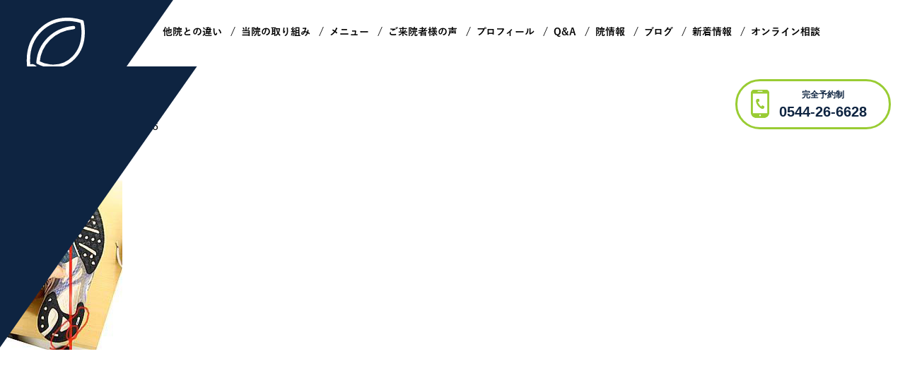

--- FILE ---
content_type: text/html; charset=UTF-8
request_url: https://wakaba-wakaba.com/blog_import_620c579002f46/
body_size: 5956
content:
<!DOCTYPE html>
<!--[if lt IE 7]><html class="ie ie6 ie-lt10 ie-lt9 ie-lt8 ie-lt7 no-js" lang="ja"><![endif]-->
<!--[if IE 7]><html class="ie ie7 ie-lt10 ie-lt9 ie-lt8 no-js" lang="ja"><![endif]-->
<!--[if IE 8]><html class="ie ie8 ie-lt10 ie-lt9 no-js" lang="ja"><![endif]-->
<!--[if IE 9]><html class="ie ie9 ie-lt10 no-js" lang="ja"><![endif]-->
<!--[if gt IE 9]><!-->
<html lang="ja" class="no-js">

<head>
  <meta charset="UTF-8">
  <meta http-equiv="X-UA-Compatible" content="IE=Edge, Chrome=1">
	<!-- Mobile -->
	<meta name="apple-mobile-web-app-status-bar-style" content="black-translucent">
	<meta name="apple-mobile-web-app-capable" content="yes">
	<meta name="format-detection" content="telephone=no, date=no, address=no, email=no">
	<!-- Viewport -->
  <meta name="viewport" content="width=device-width, shrink-to-fit=no">
  <meta name="description" content="若葉治療院のブログのページです。日々のことや研究のことを載せています。" />
  <meta name="keywords" content="ブログ,若葉治療院,富士宮市,スポーツ,歩行,痛み" />
  <!-- Profiles -->
  <link rel="profile" href="http://gmpg.org/xfn/11">
    <link rel="apple-touch-icon" href="https://wakaba-wakaba.com/wp-content/themes/wakaba/shared/img/shared/apple-touch-icon.png">
  <link rel="shortcut icon" href="https://wakaba-wakaba.com/wp-content/themes/wakaba/shared/img/shared/favicon.png">
	<!-- Styles -->
	<link rel="preconnect" href="https://fonts.gstatic.com">
	<link href="https://fonts.googleapis.com/css2?family=Inter:wght@500&display=swap" rel="stylesheet">
	<link rel="stylesheet" href="https://wakaba-wakaba.com/wp-content/themes/wakaba/shared/css/font.css">
	<link rel="stylesheet" href="https://wakaba-wakaba.com/wp-content/themes/wakaba/shared/css/common.css">
	<link rel="stylesheet" href="https://wakaba-wakaba.com/wp-content/themes/wakaba/shared/css/shared.css">
	<link rel="stylesheet" href="https://wakaba-wakaba.com/wp-content/themes/wakaba/shared/css/animate.min.css">
	<link rel="stylesheet" href="https://wakaba-wakaba.com/wp-content/themes/wakaba/shared/css/slick.min.css">
	<link rel="stylesheet" href="https://wakaba-wakaba.com/wp-content/themes/wakaba/shared/css/header.css">
		<link rel="stylesheet" href="https://wakaba-wakaba.com/wp-content/themes/wakaba/shared/css/menu.css">
	<link rel="stylesheet" href="https://wakaba-wakaba.com/wp-content/themes/wakaba/shared/css/voice.css">
		<script>(function(html){html.className = html.className.replace(/\bno-js\b/,'js')})(document.documentElement);</script>
<title>ブログ|静岡県富士宮市 | 若葉治療院</title>
<meta name='robots' content='max-image-preview:large' />
<link rel='dns-prefetch' href='//fonts.googleapis.com' />
<link rel="alternate" type="application/rss+xml" title="若葉治療院 &raquo; フィード" href="https://wakaba-wakaba.com/feed/" />
<link rel="alternate" type="application/rss+xml" title="若葉治療院 &raquo; コメントフィード" href="https://wakaba-wakaba.com/comments/feed/" />
<link rel="alternate" type="application/rss+xml" title="若葉治療院 &raquo; blog_import_620c579002f46 のコメントのフィード" href="https://wakaba-wakaba.com/feed/?attachment_id=2018" />
<script type="text/javascript">
/* <![CDATA[ */
window._wpemojiSettings = {"baseUrl":"https:\/\/s.w.org\/images\/core\/emoji\/14.0.0\/72x72\/","ext":".png","svgUrl":"https:\/\/s.w.org\/images\/core\/emoji\/14.0.0\/svg\/","svgExt":".svg","source":{"concatemoji":"https:\/\/wakaba-wakaba.com\/wp-includes\/js\/wp-emoji-release.min.js?ver=6.4.7"}};
/*! This file is auto-generated */
!function(i,n){var o,s,e;function c(e){try{var t={supportTests:e,timestamp:(new Date).valueOf()};sessionStorage.setItem(o,JSON.stringify(t))}catch(e){}}function p(e,t,n){e.clearRect(0,0,e.canvas.width,e.canvas.height),e.fillText(t,0,0);var t=new Uint32Array(e.getImageData(0,0,e.canvas.width,e.canvas.height).data),r=(e.clearRect(0,0,e.canvas.width,e.canvas.height),e.fillText(n,0,0),new Uint32Array(e.getImageData(0,0,e.canvas.width,e.canvas.height).data));return t.every(function(e,t){return e===r[t]})}function u(e,t,n){switch(t){case"flag":return n(e,"\ud83c\udff3\ufe0f\u200d\u26a7\ufe0f","\ud83c\udff3\ufe0f\u200b\u26a7\ufe0f")?!1:!n(e,"\ud83c\uddfa\ud83c\uddf3","\ud83c\uddfa\u200b\ud83c\uddf3")&&!n(e,"\ud83c\udff4\udb40\udc67\udb40\udc62\udb40\udc65\udb40\udc6e\udb40\udc67\udb40\udc7f","\ud83c\udff4\u200b\udb40\udc67\u200b\udb40\udc62\u200b\udb40\udc65\u200b\udb40\udc6e\u200b\udb40\udc67\u200b\udb40\udc7f");case"emoji":return!n(e,"\ud83e\udef1\ud83c\udffb\u200d\ud83e\udef2\ud83c\udfff","\ud83e\udef1\ud83c\udffb\u200b\ud83e\udef2\ud83c\udfff")}return!1}function f(e,t,n){var r="undefined"!=typeof WorkerGlobalScope&&self instanceof WorkerGlobalScope?new OffscreenCanvas(300,150):i.createElement("canvas"),a=r.getContext("2d",{willReadFrequently:!0}),o=(a.textBaseline="top",a.font="600 32px Arial",{});return e.forEach(function(e){o[e]=t(a,e,n)}),o}function t(e){var t=i.createElement("script");t.src=e,t.defer=!0,i.head.appendChild(t)}"undefined"!=typeof Promise&&(o="wpEmojiSettingsSupports",s=["flag","emoji"],n.supports={everything:!0,everythingExceptFlag:!0},e=new Promise(function(e){i.addEventListener("DOMContentLoaded",e,{once:!0})}),new Promise(function(t){var n=function(){try{var e=JSON.parse(sessionStorage.getItem(o));if("object"==typeof e&&"number"==typeof e.timestamp&&(new Date).valueOf()<e.timestamp+604800&&"object"==typeof e.supportTests)return e.supportTests}catch(e){}return null}();if(!n){if("undefined"!=typeof Worker&&"undefined"!=typeof OffscreenCanvas&&"undefined"!=typeof URL&&URL.createObjectURL&&"undefined"!=typeof Blob)try{var e="postMessage("+f.toString()+"("+[JSON.stringify(s),u.toString(),p.toString()].join(",")+"));",r=new Blob([e],{type:"text/javascript"}),a=new Worker(URL.createObjectURL(r),{name:"wpTestEmojiSupports"});return void(a.onmessage=function(e){c(n=e.data),a.terminate(),t(n)})}catch(e){}c(n=f(s,u,p))}t(n)}).then(function(e){for(var t in e)n.supports[t]=e[t],n.supports.everything=n.supports.everything&&n.supports[t],"flag"!==t&&(n.supports.everythingExceptFlag=n.supports.everythingExceptFlag&&n.supports[t]);n.supports.everythingExceptFlag=n.supports.everythingExceptFlag&&!n.supports.flag,n.DOMReady=!1,n.readyCallback=function(){n.DOMReady=!0}}).then(function(){return e}).then(function(){var e;n.supports.everything||(n.readyCallback(),(e=n.source||{}).concatemoji?t(e.concatemoji):e.wpemoji&&e.twemoji&&(t(e.twemoji),t(e.wpemoji)))}))}((window,document),window._wpemojiSettings);
/* ]]> */
</script>
<style id='wp-emoji-styles-inline-css' type='text/css'>

	img.wp-smiley, img.emoji {
		display: inline !important;
		border: none !important;
		box-shadow: none !important;
		height: 1em !important;
		width: 1em !important;
		margin: 0 0.07em !important;
		vertical-align: -0.1em !important;
		background: none !important;
		padding: 0 !important;
	}
</style>
<link rel='stylesheet' id='wp-block-library-css' href='https://wakaba-wakaba.com/wp-includes/css/dist/block-library/style.min.css?ver=6.4.7' type='text/css' media='all' />
<style id='classic-theme-styles-inline-css' type='text/css'>
/*! This file is auto-generated */
.wp-block-button__link{color:#fff;background-color:#32373c;border-radius:9999px;box-shadow:none;text-decoration:none;padding:calc(.667em + 2px) calc(1.333em + 2px);font-size:1.125em}.wp-block-file__button{background:#32373c;color:#fff;text-decoration:none}
</style>
<style id='global-styles-inline-css' type='text/css'>
body{--wp--preset--color--black: #000000;--wp--preset--color--cyan-bluish-gray: #abb8c3;--wp--preset--color--white: #ffffff;--wp--preset--color--pale-pink: #f78da7;--wp--preset--color--vivid-red: #cf2e2e;--wp--preset--color--luminous-vivid-orange: #ff6900;--wp--preset--color--luminous-vivid-amber: #fcb900;--wp--preset--color--light-green-cyan: #7bdcb5;--wp--preset--color--vivid-green-cyan: #00d084;--wp--preset--color--pale-cyan-blue: #8ed1fc;--wp--preset--color--vivid-cyan-blue: #0693e3;--wp--preset--color--vivid-purple: #9b51e0;--wp--preset--gradient--vivid-cyan-blue-to-vivid-purple: linear-gradient(135deg,rgba(6,147,227,1) 0%,rgb(155,81,224) 100%);--wp--preset--gradient--light-green-cyan-to-vivid-green-cyan: linear-gradient(135deg,rgb(122,220,180) 0%,rgb(0,208,130) 100%);--wp--preset--gradient--luminous-vivid-amber-to-luminous-vivid-orange: linear-gradient(135deg,rgba(252,185,0,1) 0%,rgba(255,105,0,1) 100%);--wp--preset--gradient--luminous-vivid-orange-to-vivid-red: linear-gradient(135deg,rgba(255,105,0,1) 0%,rgb(207,46,46) 100%);--wp--preset--gradient--very-light-gray-to-cyan-bluish-gray: linear-gradient(135deg,rgb(238,238,238) 0%,rgb(169,184,195) 100%);--wp--preset--gradient--cool-to-warm-spectrum: linear-gradient(135deg,rgb(74,234,220) 0%,rgb(151,120,209) 20%,rgb(207,42,186) 40%,rgb(238,44,130) 60%,rgb(251,105,98) 80%,rgb(254,248,76) 100%);--wp--preset--gradient--blush-light-purple: linear-gradient(135deg,rgb(255,206,236) 0%,rgb(152,150,240) 100%);--wp--preset--gradient--blush-bordeaux: linear-gradient(135deg,rgb(254,205,165) 0%,rgb(254,45,45) 50%,rgb(107,0,62) 100%);--wp--preset--gradient--luminous-dusk: linear-gradient(135deg,rgb(255,203,112) 0%,rgb(199,81,192) 50%,rgb(65,88,208) 100%);--wp--preset--gradient--pale-ocean: linear-gradient(135deg,rgb(255,245,203) 0%,rgb(182,227,212) 50%,rgb(51,167,181) 100%);--wp--preset--gradient--electric-grass: linear-gradient(135deg,rgb(202,248,128) 0%,rgb(113,206,126) 100%);--wp--preset--gradient--midnight: linear-gradient(135deg,rgb(2,3,129) 0%,rgb(40,116,252) 100%);--wp--preset--font-size--small: 13px;--wp--preset--font-size--medium: 20px;--wp--preset--font-size--large: 36px;--wp--preset--font-size--x-large: 42px;--wp--preset--spacing--20: 0.44rem;--wp--preset--spacing--30: 0.67rem;--wp--preset--spacing--40: 1rem;--wp--preset--spacing--50: 1.5rem;--wp--preset--spacing--60: 2.25rem;--wp--preset--spacing--70: 3.38rem;--wp--preset--spacing--80: 5.06rem;--wp--preset--shadow--natural: 6px 6px 9px rgba(0, 0, 0, 0.2);--wp--preset--shadow--deep: 12px 12px 50px rgba(0, 0, 0, 0.4);--wp--preset--shadow--sharp: 6px 6px 0px rgba(0, 0, 0, 0.2);--wp--preset--shadow--outlined: 6px 6px 0px -3px rgba(255, 255, 255, 1), 6px 6px rgba(0, 0, 0, 1);--wp--preset--shadow--crisp: 6px 6px 0px rgba(0, 0, 0, 1);}:where(.is-layout-flex){gap: 0.5em;}:where(.is-layout-grid){gap: 0.5em;}body .is-layout-flow > .alignleft{float: left;margin-inline-start: 0;margin-inline-end: 2em;}body .is-layout-flow > .alignright{float: right;margin-inline-start: 2em;margin-inline-end: 0;}body .is-layout-flow > .aligncenter{margin-left: auto !important;margin-right: auto !important;}body .is-layout-constrained > .alignleft{float: left;margin-inline-start: 0;margin-inline-end: 2em;}body .is-layout-constrained > .alignright{float: right;margin-inline-start: 2em;margin-inline-end: 0;}body .is-layout-constrained > .aligncenter{margin-left: auto !important;margin-right: auto !important;}body .is-layout-constrained > :where(:not(.alignleft):not(.alignright):not(.alignfull)){max-width: var(--wp--style--global--content-size);margin-left: auto !important;margin-right: auto !important;}body .is-layout-constrained > .alignwide{max-width: var(--wp--style--global--wide-size);}body .is-layout-flex{display: flex;}body .is-layout-flex{flex-wrap: wrap;align-items: center;}body .is-layout-flex > *{margin: 0;}body .is-layout-grid{display: grid;}body .is-layout-grid > *{margin: 0;}:where(.wp-block-columns.is-layout-flex){gap: 2em;}:where(.wp-block-columns.is-layout-grid){gap: 2em;}:where(.wp-block-post-template.is-layout-flex){gap: 1.25em;}:where(.wp-block-post-template.is-layout-grid){gap: 1.25em;}.has-black-color{color: var(--wp--preset--color--black) !important;}.has-cyan-bluish-gray-color{color: var(--wp--preset--color--cyan-bluish-gray) !important;}.has-white-color{color: var(--wp--preset--color--white) !important;}.has-pale-pink-color{color: var(--wp--preset--color--pale-pink) !important;}.has-vivid-red-color{color: var(--wp--preset--color--vivid-red) !important;}.has-luminous-vivid-orange-color{color: var(--wp--preset--color--luminous-vivid-orange) !important;}.has-luminous-vivid-amber-color{color: var(--wp--preset--color--luminous-vivid-amber) !important;}.has-light-green-cyan-color{color: var(--wp--preset--color--light-green-cyan) !important;}.has-vivid-green-cyan-color{color: var(--wp--preset--color--vivid-green-cyan) !important;}.has-pale-cyan-blue-color{color: var(--wp--preset--color--pale-cyan-blue) !important;}.has-vivid-cyan-blue-color{color: var(--wp--preset--color--vivid-cyan-blue) !important;}.has-vivid-purple-color{color: var(--wp--preset--color--vivid-purple) !important;}.has-black-background-color{background-color: var(--wp--preset--color--black) !important;}.has-cyan-bluish-gray-background-color{background-color: var(--wp--preset--color--cyan-bluish-gray) !important;}.has-white-background-color{background-color: var(--wp--preset--color--white) !important;}.has-pale-pink-background-color{background-color: var(--wp--preset--color--pale-pink) !important;}.has-vivid-red-background-color{background-color: var(--wp--preset--color--vivid-red) !important;}.has-luminous-vivid-orange-background-color{background-color: var(--wp--preset--color--luminous-vivid-orange) !important;}.has-luminous-vivid-amber-background-color{background-color: var(--wp--preset--color--luminous-vivid-amber) !important;}.has-light-green-cyan-background-color{background-color: var(--wp--preset--color--light-green-cyan) !important;}.has-vivid-green-cyan-background-color{background-color: var(--wp--preset--color--vivid-green-cyan) !important;}.has-pale-cyan-blue-background-color{background-color: var(--wp--preset--color--pale-cyan-blue) !important;}.has-vivid-cyan-blue-background-color{background-color: var(--wp--preset--color--vivid-cyan-blue) !important;}.has-vivid-purple-background-color{background-color: var(--wp--preset--color--vivid-purple) !important;}.has-black-border-color{border-color: var(--wp--preset--color--black) !important;}.has-cyan-bluish-gray-border-color{border-color: var(--wp--preset--color--cyan-bluish-gray) !important;}.has-white-border-color{border-color: var(--wp--preset--color--white) !important;}.has-pale-pink-border-color{border-color: var(--wp--preset--color--pale-pink) !important;}.has-vivid-red-border-color{border-color: var(--wp--preset--color--vivid-red) !important;}.has-luminous-vivid-orange-border-color{border-color: var(--wp--preset--color--luminous-vivid-orange) !important;}.has-luminous-vivid-amber-border-color{border-color: var(--wp--preset--color--luminous-vivid-amber) !important;}.has-light-green-cyan-border-color{border-color: var(--wp--preset--color--light-green-cyan) !important;}.has-vivid-green-cyan-border-color{border-color: var(--wp--preset--color--vivid-green-cyan) !important;}.has-pale-cyan-blue-border-color{border-color: var(--wp--preset--color--pale-cyan-blue) !important;}.has-vivid-cyan-blue-border-color{border-color: var(--wp--preset--color--vivid-cyan-blue) !important;}.has-vivid-purple-border-color{border-color: var(--wp--preset--color--vivid-purple) !important;}.has-vivid-cyan-blue-to-vivid-purple-gradient-background{background: var(--wp--preset--gradient--vivid-cyan-blue-to-vivid-purple) !important;}.has-light-green-cyan-to-vivid-green-cyan-gradient-background{background: var(--wp--preset--gradient--light-green-cyan-to-vivid-green-cyan) !important;}.has-luminous-vivid-amber-to-luminous-vivid-orange-gradient-background{background: var(--wp--preset--gradient--luminous-vivid-amber-to-luminous-vivid-orange) !important;}.has-luminous-vivid-orange-to-vivid-red-gradient-background{background: var(--wp--preset--gradient--luminous-vivid-orange-to-vivid-red) !important;}.has-very-light-gray-to-cyan-bluish-gray-gradient-background{background: var(--wp--preset--gradient--very-light-gray-to-cyan-bluish-gray) !important;}.has-cool-to-warm-spectrum-gradient-background{background: var(--wp--preset--gradient--cool-to-warm-spectrum) !important;}.has-blush-light-purple-gradient-background{background: var(--wp--preset--gradient--blush-light-purple) !important;}.has-blush-bordeaux-gradient-background{background: var(--wp--preset--gradient--blush-bordeaux) !important;}.has-luminous-dusk-gradient-background{background: var(--wp--preset--gradient--luminous-dusk) !important;}.has-pale-ocean-gradient-background{background: var(--wp--preset--gradient--pale-ocean) !important;}.has-electric-grass-gradient-background{background: var(--wp--preset--gradient--electric-grass) !important;}.has-midnight-gradient-background{background: var(--wp--preset--gradient--midnight) !important;}.has-small-font-size{font-size: var(--wp--preset--font-size--small) !important;}.has-medium-font-size{font-size: var(--wp--preset--font-size--medium) !important;}.has-large-font-size{font-size: var(--wp--preset--font-size--large) !important;}.has-x-large-font-size{font-size: var(--wp--preset--font-size--x-large) !important;}
.wp-block-navigation a:where(:not(.wp-element-button)){color: inherit;}
:where(.wp-block-post-template.is-layout-flex){gap: 1.25em;}:where(.wp-block-post-template.is-layout-grid){gap: 1.25em;}
:where(.wp-block-columns.is-layout-flex){gap: 2em;}:where(.wp-block-columns.is-layout-grid){gap: 2em;}
.wp-block-pullquote{font-size: 1.5em;line-height: 1.6;}
</style>
<link rel='stylesheet' id='pz-linkcard-css-css' href='//wakaba-wakaba.com/wp-content/uploads/pz-linkcard/style/style.min.css?ver=2.5.6.5.1' type='text/css' media='all' />
<link rel='stylesheet' id='fcv-fonts-css' href='https://fonts.googleapis.com/css?family=Merriweather%3A400%2C700%2C900%2C400italic%2C700italic%2C900italic%7CMontserrat%3A400%2C700%7CInconsolata%3A400&#038;subset=latin%2Clatin-ext' type='text/css' media='all' />
<link rel='stylesheet' id='genericons-css' href='https://wakaba-wakaba.com/wp-content/themes/wakaba/genericons/genericons.css?ver=3.4.1' type='text/css' media='all' />
<link rel='stylesheet' id='fcv-style-css' href='https://wakaba-wakaba.com/wp-content/themes/wakaba/style.css?ver=6.4.7' type='text/css' media='all' />
<!--[if lt IE 10]>
<link rel='stylesheet' id='fcv-ie-css' href='https://wakaba-wakaba.com/wp-content/themes/wakaba/css/ie.css?ver=20160816' type='text/css' media='all' />
<![endif]-->
<!--[if lt IE 9]>
<link rel='stylesheet' id='fcv-ie8-css' href='https://wakaba-wakaba.com/wp-content/themes/wakaba/css/ie8.css?ver=20160816' type='text/css' media='all' />
<![endif]-->
<!--[if lt IE 8]>
<link rel='stylesheet' id='fcv-ie7-css' href='https://wakaba-wakaba.com/wp-content/themes/wakaba/css/ie7.css?ver=20160816' type='text/css' media='all' />
<![endif]-->
<link rel='stylesheet' id='slb_core-css' href='https://wakaba-wakaba.com/wp-content/plugins/simple-lightbox/client/css/app.css?ver=2.9.4' type='text/css' media='all' />
<link rel='stylesheet' id='mts_simple_booking_front-css' href='https://wakaba-wakaba.com/wp-content/plugins/mts-simple-booking/css/mtssb-front.css?ver=6.4.7' type='text/css' media='all' />
<!--[if lt IE 9]>
<script type="text/javascript" src="https://wakaba-wakaba.com/wp-content/themes/wakaba/js/html5.js?ver=3.7.3" id="fcv-html5-js"></script>
<![endif]-->
<script type="text/javascript" src="https://wakaba-wakaba.com/wp-includes/js/jquery/jquery.min.js?ver=3.7.1" id="jquery-core-js"></script>
<script type="text/javascript" src="https://wakaba-wakaba.com/wp-includes/js/jquery/jquery-migrate.min.js?ver=3.4.1" id="jquery-migrate-js"></script>
<script type="text/javascript" src="https://wakaba-wakaba.com/wp-content/themes/wakaba/js/keyboard-image-navigation.js?ver=20160816" id="fcv-keyboard-image-navigation-js"></script>
<link rel="https://api.w.org/" href="https://wakaba-wakaba.com/wp-json/" /><link rel="alternate" type="application/json" href="https://wakaba-wakaba.com/wp-json/wp/v2/media/2018" /><link rel="EditURI" type="application/rsd+xml" title="RSD" href="https://wakaba-wakaba.com/xmlrpc.php?rsd" />
<meta name="generator" content="WordPress 6.4.7" />
<link rel='shortlink' href='https://wakaba-wakaba.com/?p=2018' />
<link rel="alternate" type="application/json+oembed" href="https://wakaba-wakaba.com/wp-json/oembed/1.0/embed?url=https%3A%2F%2Fwakaba-wakaba.com%2Fblog_import_620c579002f46%2F" />
<link rel="alternate" type="text/xml+oembed" href="https://wakaba-wakaba.com/wp-json/oembed/1.0/embed?url=https%3A%2F%2Fwakaba-wakaba.com%2Fblog_import_620c579002f46%2F&#038;format=xml" />
<style type="text/css">.recentcomments a{display:inline !important;padding:0 !important;margin:0 !important;}</style><!-- Google tag (gtag.js) -->
<script async src="https://www.googletagmanager.com/gtag/js?id=G-SXQMYXXB06"></script>
<script>
  window.dataLayer = window.dataLayer || [];
  function gtag(){dataLayer.push(arguments);}
  gtag('js', new Date());

  gtag('config', 'G-SXQMYXXB06');
</script>
</head>

<body class="attachment attachment-template-default single single-attachment postid-2018 attachmentid-2018 attachment-jpeg group-blog">
	<main>
		<header>
			<h1><a href="https://wakaba-wakaba.com"><picture>
				<source srcset="https://wakaba-wakaba.com/wp-content/themes/wakaba/shared/img/shared/logo_m.svg" media="(max-width: 767px)">
			<img src="https://wakaba-wakaba.com/wp-content/themes/wakaba/shared/img/shared/logo.svg" alt="WAKABA Sport Massage">
			</picture></a></h1>
			<p class="tel_sp sp"><a href="tel:0544266628"><img src="https://wakaba-wakaba.com/wp-content/themes/wakaba/shared/img/shared/tel_sp.svg" alt="0544-26-6628"/></a>
			</p>
			<div class="hamburger sp"><span></span> <span></span> <span></span>
			</div>
			<div id="belt" class="nav-fixed">
				<div id="navigation">
					<p class="logo_sp sp"><a href="https://wakaba-wakaba.com"><img src="https://wakaba-wakaba.com/wp-content/themes/wakaba/shared/img/shared/logo_sp.svg" alt="WAKABA Sport Massage"></a>
					</p>
					<ul>
						<li><a href="https://wakaba-wakaba.com/strength/" ><span>他院との違い</span></a>
						</li>
						<li><a href="https://wakaba-wakaba.com/efforts/" ><span>当院の取り組み</span></a>
						</li>
						<li><a href="https://wakaba-wakaba.com/menu/" ><span>メニュー</span></a>
						</li>
						<li><a href="https://wakaba-wakaba.com/voice/" ><span>ご来院者様の声</span></a>
						</li>
						<li><a href="https://wakaba-wakaba.com/profile/" ><span>プロフィール</span></a>
						</li>
						<li><a href="https://wakaba-wakaba.com/faq/" ><span>Q&amp;A</span></a>
						</li>
						<li><a href="https://wakaba-wakaba.com/information/" ><span>院情報</span></a>
						</li>
						<li><a href="https://wakaba-wakaba.com/blog/" ><span>ブログ</span></a>
						</li>
						<li><a href="https://wakaba-wakaba.com/news/" ><span>新着情報</span></a>
						</li>
						<li class="ext"><a href="https://wakaba-wakaba.com/online/" ><span>オンライン相談</span></a>
						</li>
						<li class="tel"><a href="tel:0544266628"><img src="https://wakaba-wakaba.com/wp-content/themes/wakaba/shared/img/shared/tel@2x.png" alt="tel"/>完全予約制<br>
						<i class="tt">0544-26-6628</i><br>
						<i class="sp">開院時間 10:00 ～ 19:00</i></a>
						</li>
					</ul>
				</div>
			</div>
		</header>
	
	<div id="primary" class="content-area">
		<main id="main" class="site-main" role="main">

			
				<article id="post-2018" class="post-2018 attachment type-attachment status-inherit hentry">

					<nav id="image-navigation" class="navigation image-navigation">
						<div class="nav-links">
							<div class="nav-previous"><a href='https://wakaba-wakaba.com/blog_import_620c578f41e94/'>Previous Image</a></div>
							<div class="nav-next"><a href='https://wakaba-wakaba.com/blog_import_620c579028164/'>Next Image</a></div>
						</div><!-- .nav-links -->
					</nav><!-- .image-navigation -->

					<header class="entry-header">
						<h1 class="entry-title">blog_import_620c579002f46</h1>					</header><!-- .entry-header -->

					<div class="entry-content">

						<div class="entry-attachment">
							<img width="173" height="259" src="https://wakaba-wakaba.com/wp-content/uploads/2022/02/import/blog_import_620c579002f46.jpg" class="attachment-large size-large" alt="" decoding="async" />
							

--- FILE ---
content_type: text/css
request_url: https://wakaba-wakaba.com/wp-content/themes/wakaba/shared/css/font.css
body_size: 42
content:
/* Syntax: font format */
@font-face {
	font-family: "gill";
	src: url("../font/../font/GIL.TTF") format("truetype"); /* IE9+ Compat Modes */
	
}
.fnt-gill {
	
	font-family: "gill";
}

--- FILE ---
content_type: text/css
request_url: https://wakaba-wakaba.com/wp-content/themes/wakaba/shared/css/shared.css
body_size: 1897
content:
html:not(.responsive) {
	width: 100%; /* viewport */
}
/*=============================================
 * body
 *=============================================*/

body {
	font-family: noto-sans-cjk-jp, sans-serif;
	font-style: normal;
	font-weight: 400;
	background: #fff;
	color: #000;
	font-size: 16px;
	line-height: 24px;
	text-align: left;
	letter-spacing: 0;
	min-width: inherit;
	min-height: inherit;
	max-height: 100%;
	position: relative;
}
@media screen and (max-width: 767px) {
	body {
		font-size: 14px;
		line-height: 20px;
	}
	
}
.navOpen #pagetop {
	opacity: 0;
}
.txt-center {
	text-align: center;
}
/*=============================================
 * fonts - DON'T EDIT
 *=============================================*/

@font-face {
	font-family: yugothic;
	src: url(../font/../font/YuGothR.ttc);
}

@font-face {
	font-family: yugothicB;
	src: url(../font/../font/yugothib.ttf);
}

.fnt-mincho {
	font-family: "游明朝", YuMincho, "ヒラギノ明朝 ProN W3", "Hiragino Mincho ProN", "HG明朝E", "メイリオ", Meiryo, "ＭＳ Ｐ明朝", "ＭＳ 明朝", serif;
}
.fnt-meiryo {
	font-family: "メイリオ", Meiryo, "ヒラギノ角ゴシックPro", "ＭＳ ゴシック", "Hiragino Kaku Gothic Pro", Osaka, "ＭＳ Ｐゴシック", "MS PGothic", sans-serif;
}
.fnt-gothic {
	/*font-family: "游ゴシック", YuGothic, "ヒラギノ角ゴ Pro", "Hiragino Kaku Gothic Pro", "メイリオ", "Meiryo", Osaka, 'ＭＳ Ｐゴシック', 'MS PGothic', sans-serif;*/
}
.fnt-gothic {
	font-family: yugothic;
}
.fnt-gothicB {
	font-family: yugothicB;
	font-weight: normal;
	font-style: normal;
}
/* Syntax: font format */

.fnt-antarctican{
	
	font-family: antarctican-headline, sans-serif;
font-style: normal;
font-weight: 600;
}



.fr {
	float: right;
}
.fl {
	float: left;
}
.object-fit-cover {}

.object-fit-cover {
	
	
	object-fit: cover;
    position: absolute;
    top: 0;
    left: 0;
    right: 0;
    height: 100%;
    width: 100%;
	    
}

	a {
		
		text-decoration: none;
}
a:hover {
	text-decoration: none;
	color: #99CC33;
}
/*=============================================
 * .fnt - customs
 *=============================================*/


/*=============================================
 * <main>
 *=============================================*/

main {
	clear: both;
	width: 100%;
	position: relative;
	overflow: hidden;
}
/*=============================================
 * <header>
 *=============================================*/

header {
}
header h1 {
}
header .logo {
}
header .tel {
}
header nav {
}
/*=============================================
 * key
 *=============================================*/


/*=============================================
 * <section>
 *=============================================*/

section {
}
/*=============================================
 * <footer>
 *=============================================*/

footer {
	text-align: center;
	line-height: 18px;
}
footer .logo {
}
footer .tel {
}
footer nav {
}
/*
.socialbuttons .social-facebook   {
	    width: 93px !important;
    overflow: hidden;
	
}
.socialbuttons .fb_iframe_widget iframe {
	left: -67px;
}
*/
/*=============================================
 * .socialbuttons
 *=============================================*/

footer address {
}
/*=============================================
 * copyright
 *=============================================*/

address {
}

@media screen and (min-width: 769px) {
.pc_view {
	display: block;
}
}
.hamburger-btn {
	cursor: pointer;
	width: 70px !important;
	height: 70px !important;
	-webkit-box-sizing: border-box;
	-moz-box-sizing: border-box;
	box-sizing: border-box;
	position: relative;
	z-index: 105;
	line-height: 1;
	font-size: 10px;
	text-align: center;
	letter-spacing: 0em;
}
.hamburger-btn i {
	position: absolute;
	bottom: 0;
	left: 0;
	right: 0;
}
.hamburger-btn span {
	line-height: 1;
	background-color: #000;
	border-radius: 3px;
	height: 3px;
	width: 30px;
	position: absolute;
	top: 34px;
	left: calc(50% - 15px);
	display: block;
	-webkit-transition: all .45s ease 0s;
	transition: all .45s ease 0s;
}
.hamburger-btn:before {
	content: '';
	position: absolute;
	width: 30px;
	top: 25px;
	left: calc(50% - 15px);
	background-color: #000;
	height: 3px;
	border-radius: 3px;
	-webkit-transition: all .45s ease 0s;
	transition: all .45s ease 0s;
}
.hamburger-btn:after {
	content: '';
	position: absolute;
	width: 30px;
	top: 43px;
	border-radius: 3px;
	left: calc(50% - 15px);
	background-color: #000;
	height: 3px;
	-webkit-transition: all .45s ease 0s;
	transition: all .45s ease 0s;
}
.hamburger-btn.is-active:before {
	transform: rotate(-45deg);
	width: 28px;
	top: 35px;
	left: 21px;
}
.hamburger-btn.is-active:after {
	transform: rotate(45deg);
	width: 28px;
	top: 35px;
	left: 21px;
}
.hamburger-btn.is-active span {
	opacity: 0;
	left: 64px;
}
.hamburger-btn span:last-child {
	font-size: 11px;
	display: none !important;
	opacity: 1 !important;
	top: 13px;
	transform: none;
	left: 0;
	right: 0;
	background-color: transparent;
	width: 100%;
}

button {
	-webkit-appearance: none;
	-moz-appearance: none;
	border: none;
	background: transparent;
}
.fc-form [class^='error'] {
	position: static !important;
}
.i-custom {
	cursor: pointer;
	display: block;
	position: relative;
	line-height: 50px;
	margin-bottom: 40px;
}
.i-custom +.i-custom {
}
.i-custom input {
	opacity: 0;
	position: absolute;
}
.i-custom .ico {
	padding-left: 60px;
	position: relative;
	display: inline-block;
}
.i-custom .ico:before, .i-custom .ico:after {
	content: "";
	margin: auto;
	position: absolute;
	top: 0;
	bottom: 0;
	transition: all .3s ease;
}
.i-custom input[type="radio"] .ico:before, .i-custom input[type="radio"] .ico:after {
	border-radius: 100%;
}
.i-custom .ico:before {
	width: 50px;
	height: 50px;
	left: 0;
	background: #FFFFFF;
	border: 1px solid #333333;
	box-sizing: border-box;
	border-radius: 8px;
}
.i-custom .ico:after {
	background: url(../img/shared/check.png) no-repeat 0 0;
	-webkit-background-size: 100%;
	background-size: 100%;
	width: 16px;
	height: 15px;
	margin: 0;
	position: absolute;
	top: 17px;
	left: 17px;
	opacity: 0;
}
.i-custom:hover .ico:after {
	opacity: .5;
	transform: scale(1);
}
.i-custom input:checked ~ .ico:after {
	opacity: 1;
	transform: scale(1);
}

@media screen and (max-width: 767px) {
.i-custom .ico {
	padding-left: 51px;
}
.i-custom .ico:before {
	width: 36px;
	height: 36px;
}
.i-custom {
	font-size: 16px;
	line-height: 36px;
	margin-bottom: 30px;
}
.i-custom .ico:after {
	width: 12px;
	top: 12px;
	left: 12px;
}
}
 @-webkit-keyframes fadeInZoom {
0% {
transform: scale(1.2);
}
to {
transform: scale(1);
}
}
@keyframes fadeInZoom {
0% {
transform: scale(1.2);
}
to {
transform: scale(1);
}
}
.fadeInZoom {
	-webkit-animation-name: fadeInZoom;
	animation-name: fadeInZoom;
	-webkit-animation-duration: 8.5s;
	animation-duration: 8.5s;
	-webkit-animation-fill-mode: both;
	animation-fill-mode: both;
	-webkit-animation-timing-function: linear;
	animation-timing-function: linear;
	animation-iteration-count: infinite;
	-webkit-animation-iteration-count: infinite;
}

.error-404 {
	
	padding: 100px 0 ;
	font-size: 20px;
}


--- FILE ---
content_type: text/css
request_url: https://wakaba-wakaba.com/wp-content/themes/wakaba/shared/css/header.css
body_size: 6364
content:
@charset "UTF-8";
/* Scss Document */
.pc {
	display: none !important;
}

@media screen and (min-width: 768px) {
.none_hover {
	pointer-events: none;
}
a[href^="tel:"] {
	pointer-events: none;
	cursor: text;
}
.sp {
	display: none !important;
}
.pc {
	display: block !important;
}
}
.fc-form [class^='error'] {
	position: static;
}
.f_cl1 {
	color: #eb4e8a;
}
.f_cl2 {
	color: #5f52a0;
}
.txt_r {
	text-align: right;
}
i {
	font-style: normal;
}
/*
::-webkit-scrollbar {
width:4px;


}
::-webkit-scrollbar-thumb {
background:#999	;
}
::-webkit-scrollbar * {
background:rgba(0,0,0,0);
}
*/
.d_flex {
	display: -webkit-flex;
	display: -moz-flex;
	display: -ms-flex;
	display: -o-flex;
	display: flex;
	flex-direction: row;
	flex-wrap: wrap;
	justify-content: space-between;
}
.brk_in {
	display: inline-block;
}
.box_shadown {
	-webkit-box-shadow: 1px 5px 11px 0px rgba(140, 140, 140, 0.63);
	box-shadow: 1px 5px 11px 0px rgba(140, 140, 140, 0.63);
}
.img_shadown {
	-webkit-box-shadow: 0px 5px 12px 3px rgba(140, 140, 140, 0.43);
	box-shadow: 0px 5px 12px 3px rgba(140, 140, 140, 0.43);
}
 @-webkit-keyframes fadeInUp {
 from {
 opacity: 0;
 -webkit-transform: translate3d(0, 10px, 0);
 transform: translate3d(0, 10px, 0);
}
 to {
 opacity: 1;
 -webkit-transform: translate3d(0, 0, 0);
 transform: translate3d(0, 0, 0);
}
}
@keyframes fadeInUp {
 from {
 opacity: 0;
 -webkit-transform: translate3d(0, 10px, 0);
 transform: translate3d(0, 10px, 0);
}
 to {
 opacity: 1;
 -webkit-transform: translate3d(0, 0, 0);
 transform: translate3d(0, 0, 0);
}
}
.fadeInUp {
	-webkit-animation-name: fadeInUp;
	animation-name: fadeInUp;
}
.animated {
	-webkit-animation-duration: 1.2s;
	animation-duration: 1.2s;
	-webkit-animation-fill-mode: both;
	animation-fill-mode: both;
}
.animated.infinite {
	-webkit-animation-iteration-count: infinite;
	animation-iteration-count: infinite;
}

@media (prefers-reduced-motion) {
.animated {
	-webkit-animation: unset !important;
	animation: unset !important;
	-webkit-transition: none !important;
	transition: none !important;
}
}
.wrap {
	width: 100%;
	max-width: 1440px;
	margin: 0 auto;
	position: relative;
	box-sizing: border-box;
}
.wrap > * {
	box-sizing: border-box;
}
#pagetop {
	right: 20px;
	bottom: 30px;
	width: 32px;
}
#pagetop img {
	width: 100%;
	height: auto;
}

@media screen and (max-width: 767px) {
#pagetop {
	right: 8px;
}
#pagetop img {
	width: 24px;
}
}
.has_footer #pagetop {
	bottom: 705px;
	position: absolute;
}
header {
	position: relative;
	padding-top: 94px;
}
header #belt {
	height: 94px;
	position: absolute;
	top: 0;
	left: 0;
	right: 0;
	z-index: 99;
	background-color: #fff;
	padding-left: 420px;
}
header #belt.fixed {
	position: fixed;
	top: 0;
	bottom: auto;
	padding-left: 0;
	padding-right: 210px;
	text-align: center;
}
header h1 {
	position: absolute;
	top: 0px;
	left: 0px;
	padding: 52px 0 0 68px;
	z-index: 101;
}
header h1 img {
	width: 136px;
	height: auto;
}
header h1:before {
	position: absolute;
	top: -432px;
	left: -350px;
	content: '';
	background-color: #0E2441;
	width: 650px;
	height: 1033px;
	transform: rotate(35deg);
}

@media screen and (max-width: 374px) {
header h1:before {
	top: -682px !important;
}
header h1 img {
	width: 64px !important;
}
}
header .hamburger {
	display: block;
	position: fixed;
	z-index: 100;
	right: 5px;
	top: 2px;
	width: 42px;
	height: 42px;
	cursor: pointer;
	text-align: center;
}
header .hamburger span {
	display: block;
	position: absolute;
	width: 30px;
	height: 2px;
	left: 6px;
	background: #99CC33;
	-webkit-transition: 0.3s ease-in-out;
	-moz-transition: 0.3s ease-in-out;
	transition: 0.3s ease-in-out;
}
header .hamburger span:nth-child(1) {
	top: 10px;
}
header .hamburger span:nth-child(2) {
	top: 20px;
}
header .hamburger span:nth-child(3) {
	top: 30px;
}
header .hamburger.is-active {
	-webkit-transition: all 0.3s ease-in-out;
	-o-transition: all 0.3s ease-in-out;
	transition: all 0.3s ease-in-out;
	-webkit-transition-delay: 0.6s;
	-o-transition-delay: 0.6s;
	transition-delay: 0.6s;
	-webkit-transform: rotate(45deg);
	-ms-transform: rotate(45deg);
	-o-transform: rotate(45deg);
	transform: rotate(45deg);
	top: 6px;
}
header .hamburger.is-active span:nth-child(2) {
	width: 0px;
}
header .hamburger.is-active span:nth-child(1) {
	-webkit-transition-delay: 0.3s;
	-o-transition-delay: 0.3s;
	transition-delay: 0.3s;
	-webkit-transform: translateY(4px);
	-ms-transform: translateY(4px);
	-o-transform: translateY(4px);
	transform: translateY(4px);
}
header .hamburger.is-active span:nth-child(3) {
	-webkit-transition-delay: 0.3s;
	-o-transition-delay: 0.3s;
	transition-delay: 0.3s;
	-webkit-transform: translateY(-16px) rotate(90deg);
	-ms-transform: translateY(-16px) rotate(90deg);
	-o-transform: translateY(-16px) rotate(90deg);
	transform: translateY(-16px) rotate(90deg);
}
header nav.globalMenuSp {
	position: fixed;
	z-index: 2;
	top: 0;
	left: 0;
	color: #fff;
	background: rgba(0, 0, 0, 0.7);
	text-align: center;
	width: 100%;
	opacity: 0;
	transition: opacity .6s ease, visibility .6s ease;
}
header nav.globalMenuSp ul {
	margin: 0 auto;
	padding: 0;
	width: 100%;
}
header nav.globalMenuSp ul li {
	list-style-type: none;
	padding: 0;
	width: 100%;
	transition: .4s all;
}
header nav.globalMenuSp ul li:last-child {
	padding-bottom: 0;
}
header nav.globalMenuSp ul li:hover {
	background: #ddd;
}
header nav.globalMenuSp ul li a {
	display: block;
	color: #fff;
	padding: 1em 0;
	text-decoration: none;
}
header nav.globalMenuSp.active {
	opacity: 100;
}
#navigation {
	font-family: yugothicB;
	font-weight: normal;
}
#navigation ul {
	letter-spacing: 0;
	font-size: 0;
	padding-top: 35px;
}
#navigation ul li {
	display: inline;
	font-size: 14px;
	line-height: 22px;
}
#navigation ul li:not(:last-child):after {
	content: '/';
	padding: 0 24px;
}
#navigation ul li.ext:after {
	display: none;
}
#navigation ul li a {
	white-space: nowrap;
	text-decoration: none !important;
	transition: all .3s ease;
	-moz-transition: all .3s ease;
	-webkit-transition: all .3s ease;
}
#navigation ul li a:hover, #navigation ul li a.active {
	color: #99CC33;
}
#navigation ul li.tel {
	display: inline-block;
	font-family: noto-sans-cjk-jp, sans-serif;
	font-style: normal;
	font-weight: 700;
	color: #0E2441;
	font-size: 12px;
	text-align: center;
	position: relative;
	padding-left: 50px;
	margin-left: 65px;
	padding-top: 14px;
	padding-top: 14px;
	position: relative;
	line-height: 30px;
}

@media screen and (max-width: 1830px) {
#navigation ul li.tel {
	margin-left: 30px;
}
}
#navigation ul li.tel a {
	width: 310px;
	display: block;
	position: absolute;
	top: -31px;
	left: -3px;
	transition: none;
	-moz-transition: none;
	-webkit-transition: none;
}
#navigation ul li.tel .tt {
	font-size: 30px;
}
#navigation ul li.tel img {
	width: 35px;
	height: auto;
	position: absolute;
	top: 8px;
	left: 2px;
}

@media screen and (max-width: 1880px) {
header #belt {
	padding-left: 330px;
}
header h1 {
	padding-left: 20px;
}
header h1:before {
	left: -445px;
}
#navigation ul li:not(:last-child):after {
	padding: 0 16px;
}
}

@media screen and (max-width: 1320px) {
#navigation ul li.tel {
	margin-left: 10px;
}
}

@media screen and (max-width: 1621px) {
header #belt.fixed {
	padding-right: 110px;
}
#navigation ul li:not(:last-child):after {
	padding: 0 10px;
}
#navigation ul li.tel {
	line-height: 24px;
}
#navigation ul li.tel img {
	width: 26px;
}
#navigation ul li.tel a {
	width: 206px;
	top: -18px;
	left: 0px;
}
#navigation ul li.tel .tt {
	font-size: 20px;
}
}

@media screen and (max-width: 1460px) {
header h1 {
	padding-top: 25px;
}
header h1:before {
	top: -562px;
}
header h1 img {
	width: 100px;
}
header #belt {
	padding-left: 230px;
}
#navigation ul li:not(:last-child):after {
	padding: 0 8px;
}
}

@media screen and (min-width: 1000px) and (max-width: 1290px) {
#belt:not(.fixed) #navigation ul li.tel {
	position: absolute;
	top: 130px;
	right: 190px;
}
#belt:not(.fixed) #navigation ul li.tel img {
	top: 12px;
	left: 19px;
}
#belt:not(.fixed) #navigation ul li.tel a {
	width: 220px;
	border-radius: 40px;
	border: 3px solid #99CC33;
	background-color: #fff;
	padding: 7px 0 7px 27px;
	box-sizing: border-box;
}
}
@media screen and (max-width: 1100px) {

#navigation ul li:not(:last-child):after {
    padding: 0 2px;
}
}


@media screen and (max-width: 999px) {
.navOpen header h1 {
	z-index: 0;
}
header .hamburger {
	display: block !important;
}
header .tel_sp {
	display: block !important;
}
#navigation {
	justify-content: center;
	background: #0E2441;
	width: 100%;
	box-sizing: border-box;
 height: calc((var(--vh, 1vh) * 100));
	position: fixed;
	top: 0;
	left: 0;
	z-index: 99;
	overflow: auto;
	opacity: 0;
	visibility: hidden;
	-moz-transition: all all 1s ease 0s;
	-webkit-transition: all 1s ease 0s;
	transition: all 1s ease 0s;
}
#navigation:before {
	content: '';
	position: fixed;
	top: 0;
	left: 0;
	right: 0;
	height: 45px;
	background-color: #fff;
	z-index: 9;
}
#navigation ul {
	padding: 107px 0px 100px;
	text-align: center;
	position: relative;
}
#navigation ul li {
	width: auto;
	display: block;
	margin: 0 auto 30px;
	width: 180px;
}
#navigation ul li:after {
	display: none;
}
#navigation ul li a {
	color: #fff;
	font-size: 16px;
	text-align: left;
	display: block;
}
#navigation ul li a span {
	border: none;
	width: auto;
}
#navigation ul li a span:before {
	position: relative;
	margin-right: 10px;
	top: 5px;
	content: '';
	display: inline-block;
	width: 24px;
	height: 24px;
	background: url(../img/shared/sp_ico@2x.png) no-repeat 0 0/100%;
}
#navigation ul li.tel {
	max-width: 308px;
	width: 90%;
	margin: 50px auto 0;
	padding: 0;
}
#navigation ul li.tel img {
	width: 29px;
	position: absolute;
	top: 16px;
	left: 42px;
}
#navigation ul li.tel .sp {
	display: block !important;
}
#navigation ul li.tel a {
	position: relative;
	left: auto;
	top: auto;
	display: block;
	width: 100%;
	box-sizing: border-box;
	background-color: #fff;
	color: #0E2441;
	text-align: center;
	font-size: 12px;
	line-height: 24px;
	border-radius: 40px;
	border: 3px solid #99CC33;
}
header {
	padding-top: 45px;
}
header .logo_sp {
	position: fixed;
	top: 8px;
	left: 20px;
	z-index: 10;
	display: block !important;
}
header .logo_sp img {
	width: 129px;
	height: auto;
}
header #belt {
	height: 34px;
	padding: 0;
	background: none;
}
header .tel_sp {
	width: 34px;
	position: fixed;
	top: 6px;
	right: 60px;
	z-index: 100;
}
header .tel_sp img {
	width: 100%;
	height: auto;
}
header h1 {
	padding-top: 21px;
	padding-left: 17px;
}
header h1 img {
	width: 82px;
}
header h1:before {
	top: -625px;
}
.navOpen header .tel_sp {
	opacity: 0;
	visibility: hidden;
}
.navOpen #navigation {
	opacity: 1;
	visibility: visible;
	-moz-transition: all all .35s ease;
	-webkit-transition: all 0.35s ease;
	transition: all 0.35s ease;
}
}
footer {
	background: url(../img/shared/ft_bg1.png) no-repeat 0 0, url(../img/shared/ft_bg2.png) no-repeat no-repeat right 0, url(../img/shared/ft_bg@2x.jpg) no-repeat center;
	background-size: auto, auto, cover;
	padding: 51px 0 15px;
	text-align: center;
	font-size: 14px;
	color: #fff;
}
footer address {
	font-family: yugothic;
	font-weight: normal;
	font-size: 10px;
}
footer .logo {
	width: 118px;
	margin: 0 auto 6px;
}
footer .logo img {
	width: 100%;
	height: auto;
}
footer .nav {
	justify-content: center;
}
footer .nav li {
	line-height: 20px;
	padding-bottom: 10px;
}
footer .nav li:not(:last-child):after {
	content: '/';
	padding: 0px 26px;
	font-family: yugothicB;
	font-weight: normal;
	font-style: normal;
}

@media screen and (max-width: 767px) {
footer .nav {
	text-align: center;
	display: block;
}
footer .nav li {
	font-weight: 700;
	font-size: 14px;
	line-height: 20px;
	margin-bottom: 20px;
}
footer .nav li:after {
	display: none;
}
}
footer .soc {
	text-align: center;
	font-size: 0;
	letter-spacing: 0;
	line-height: 1;
	padding: 40px 0 47px;
}
footer .soc li {
	display: inline-block;
	padding: 0 12px;
}
footer .soc li:hover img {
	opacity: 0.8;
}
footer .banner {
	padding: 50px 0 55px;
}
footer .banner li {
	width: 50%;
	position: relative;
	-moz-transition: opacity 0.5s ease 0s;
	-webkit-transition: opacity .5s ease 0s;
	transition: opacity .5s ease 0s;
}
footer .banner li:before {
	content: '';
	position: absolute;
	top: 0px;
	right: 5px;
	bottom: 0px;
	width: 240px;
	border-top: 1px solid #fff;
	border-right: 1px solid #fff;
	z-index: 2;
}
footer .banner li:hover {
	opacity: 0.8;
}
footer .banner li a {
	text-decoration: none !important;
	display: -webkit-flex;
	display: -moz-flex;
	display: -ms-flex;
	display: -o-flex;
	display: flex;
	align-items: center;
	height: 175px;
	text-align: center;
	justify-content: center;
	font-size: 16px;
	line-height: 34px;
	color: #fff;
	position: relative;
	padding-left: 34px;
}
footer .banner li a i {
	padding-top: 10px;
}
footer .banner li a:after {
	content: '';
	position: absolute;
	top: 0px;
	bottom: 0px;
	right: 70px;
	left: 6px;
	border: 1px solid #fff;
	border-right: none;
	transform: skewX(37deg);
}
footer .banner li a:before {
	content: '';
	position: absolute;
	top: 14px;
	left: -35px;
	z-index: 0;
	border-top: 178px solid rgba(129, 129, 129, 0.5);
	border-left: 130px solid transparent;
	border-right: 0px solid transparent;
	height: 0px;
	width: 628px;
}
footer .banner li a > * {
	position: relative;
	z-index: 2;
}
footer .banner li a span {
	font-weight: 700;
	font-size: 25px;
}
footer .banner li.tel img {
	position: absolute;
	top: 49px;
	right: calc(50% + 142px);
}
footer .banner li.tel:before {
	top: 12px;
	right: auto;
	left: 7px;
	bottom: 0;
	border: none;
	border-left: 1px solid #0E2441;
}
footer .banner li.tel:after {
	content: '';
	position: absolute;
	height: 14px;
	left: 7px;
	right: -52px;
	bottom: -13px;
	border: 1px solid #fff;
	border-right: none;
	border-top: none;
}
footer .banner li.tel i {
	position: static;
	line-height: 30px;
	padding-top: 0;
}
footer .banner li.tel i:before {
	content: '';
	position: absolute;
	bottom: -13px;
	right: -48px;
	border-right: 1px solid #fffafa;
	transform: skewX(35deg);
	width: 14px;
	z-index: -1;
	height: 12px;
}
footer .banner li.tel a {
	font-weight: 700;
	font-size: 12px;
	color: #0E2441;
	padding-right: 50px;
	padding-left: 0;
}
footer .banner li.tel a img {
	width: 35px;
	height: auto;
}
footer .banner li.tel a .tt {
	font-size: 30px;
}
footer .banner li.tel a:after {
	top: 12px;
	bottom: 0;
	right: 19px;
	left: 69px;
	border: 1px solid #0E2441;
	border-left: none;
	border-bottom: none;
}
footer .banner li.tel a:before {
	border-bottom: 175px solid #fff;
	border-left: 0px solid transparent;
	border-right: 132px solid transparent;
	border-top: 0;
	left: auto;
	right: -56px;
	top: 0px;
	width: 645px;
}

@media screen and (max-width: 1500px) {
footer .wrap {
	padding-left: 20px;
	padding-right: 20px;
}
footer .banner {
	overflow: hidden;
}
footer .banner li:last-child:before {
	right: 7px;
}
footer .banner li:last-child a:after {
	right: 73px;
}
}

@media screen and (max-width: 820px) {
footer .banner li.tel img {
	right: calc(50% + 112px);
}
footer .banner li.tel a {
	padding-right: 0;
}
}

@media screen and (max-width: 1160px) {
footer {
	background-size: auto 100%, auto 100%, cover;
}
}

@media screen and (max-width: 767px) {
footer .banner li {
	width: 100%;
}
footer .banner li:after {
	display: none;
}
footer .banner li:before {
	border: 1px solid #fff !important;
	top: 7px !important;
	right: 7px !important;
	left: 7px !important;
	bottom: 7px !important;
	width: auto !important;
}
footer .banner li a {
	background-color: rgba(129, 129, 129, 0.5);
	height: 184px;
	box-sizing: border-box;
	padding: 0;
}
footer .banner li a:before, footer .banner li a:after, footer .banner li a i:before {
	display: none;
}
footer .banner li.tel {
	margin-bottom: 17px;
}
footer .banner li.tel:before {
	border: 1px solid #0E2441 !important;
}
footer .banner li.tel i {
	line-height: 27px;
	padding-top: 6px;
	display: block;
}
footer .banner li.tel a {
	background-color: #fff;
	padding-right: 0;
	display: block;
	padding-top: 20px;
}
footer .banner li.tel a img {
	position: static;
	margin: 0 auto;
	display: block;
}
}

@media screen and (max-width: 767px) {
footer {
	background: url(../img/shared/ft_bg_sp@2x.jpg) no-repeat 0 0/cover;
	padding-top: 32px;
}
footer .soc {
	padding: 16px 0 32px;
}
footer .banner {
	padding: 30px 0;
}
footer .logo {
	width: 72px;
}
}

@media screen and (max-width: 374px) {
footer .banner li a {
	font-size: 14px;
}
footer .banner li a span {
	font-size: 21px;
}
}
.paginate_links {
	display: -webkit-flex;
	display: -moz-flex;
	display: -ms-flex;
	display: -o-flex;
	display: flex;
	justify-content: center;
	font-size: 16px;
	color: #000;
	font-weight: 600;
	letter-spacing: 0.06em;
	margin-bottom: 60px;
	margin-left: -20px;
	margin-right: -20px;
}
.paginate_links .page-numbers, .paginate_links .control {
	font-family: antarctican-headline, sans-serif;
	font-style: normal;
	border: 2px solid #99CC33;
	width: 42px;
	height: 42px;
	line-height: 38px;
	box-sizing: border-box;
	text-decoration: none !important;
	text-align: center;
}
.paginate_links .page-numbers:hover, .paginate_links .page-numbers.current, .paginate_links .control:hover, .paginate_links .control.current {
	background: #99CC33;
	color: #fff;
}
.paginate_links .page-numbers.current, .paginate_links .control.current {
	margin: 0 10px;
}
.paginate_links .page-numbers.current:hover, .paginate_links .control.current:hover {
	opacity: 1;
}
.paginate_links a {
	margin: 0 10px;
}
.paginate_links a:first-child {
	margin-left: 0;
}
.paginate_links .control {
	border: none;
	margin: 0 6px;
}

@media screen and (max-width: 400px) {
.paginate_links .control {
	margin: 0;
}
}

@media screen and (max-width: 399px) {
.paginate_links .control {
	margin: 0;
}
}
.paginate_links .control .icon-angle-double-left {
	background: url(../img/shared/prevv.svg) center no-repeat;
}
.paginate_links .control .icon-angle-left {
	background: url(../img/shared/prev.svg) center no-repeat;
}
.paginate_links .control .icon-angle-double-right {
	background: url(../img/shared/nextt.svg) center no-repeat;
}
.paginate_links .control .icon-angle-right {
	background: url(../img/shared/next.svg) center no-repeat;
}
.paginate_links .control i {
	display: block;
	height: 100%;
}
.paginate_links .control:hover .icon-angle-double-left {
	background: url(../img/shared/prevvt_hover.svg) center no-repeat;
}
.paginate_links .control:hover .icon-angle-left {
	background: url(../img/shared/prev_hover.svg) center no-repeat;
}
.paginate_links .control:hover .icon-angle-double-right {
	background: url(../img/shared/nextt_hover.svg) center no-repeat;
}
.paginate_links .control:hover .icon-angle-right {
	background: url(../img/shared/next_hover.svg) center no-repeat;
}
.paginate_links .control.last {
	margin-right: 0;
	margin-left: 50px;
}

@media screen and (max-width: 375px) {
.paginate_links .page-numbers {
	margin: 0 5px;
}
}
.bnr_shared {
	max-width: 280px;
	width: 80%;
	margin: 0 auto;
	border-radius: 39px;
	overflow: hidden;
}
.bnr_shared a, .bnr_shared i {
	cursor: pointer;
	display: block;
	border-radius: 39px;
	border: 3px solid #99CC33;
	color: #0E2441;
	text-decoration: none !important;
	text-align: center;
	font-size: 15px;
	font-weight: 700;
	height: 78px;
	display: -webkit-flex;
	display: -moz-flex;
	display: -ms-flex;
	display: -o-flex;
	display: flex;
	align-items: center;
	justify-content: center;
	background-color: #fff;
	position: relative;
}
.bnr_shared a span, .bnr_shared i span {
	position: relative;
	z-index: 3;
}
.bnr_shared a:before, .bnr_shared i:before {
	content: '';
	position: absolute;
	top: -240px;
	left: -140px;
	bottom: -50px;
	right: -260px;
	height: 00px;
	z-index: 2;
	background-color: #99CC33;
	transform: rotate(-35deg);
	transition: all .5s ease;
	-moz-transition: all .5s ease;
	-webkit-transition: all 0.5s ease;
}
.bnr_shared a:hover:before, .bnr_shared i:hover:before {
	height: 380px;
}
section {
	position: relative;
	overflow: hidden;
}
section * {
	box-sizing: border-box;
}
section img {
	width: 100%;
	height: auto;
}

@media screen and (max-width: 1500px) {
section .wrap {
	padding-left: 20px;
	padding-right: 20px;
}
}
.key_scroll {
	cursor: pointer;
	position: absolute;
	bottom: 10px;
	left: calc(50% - 24px);
	text-align: center;
	font-family: antarctican-headline, sans-serif;
	font-style: normal;
	font-weight: 300;
	color: #fff;
	font-size: 20px;
	letter-spacing: 0.15em;
	z-index: 8;
}
.key_scroll a {
	display: block;
	color: #fff;
	-webkit-animation: arrow 1s cubic-bezier(0.215, 0.61, 0.355, 1) 0s infinite alternate;
	animation: arrow 1s cubic-bezier(0.215, 0.61, 0.355, 1) 0s infinite alternate;
}
 @keyframes arrow {
 0% {
 opacity: 1;
 -webkit-transform: translate3d(0%, 0, 0);
 transform: translate3d(0%, 0, 0);
}
 100% {
 opacity: 0.5;
 -webkit-transform: translate3d(0%, -18px, 0);
 transform: translate3d(0%, -18px, 0);
}
}
#key {
	min-height: 520px;
	position: relative;
	text-align: right;
	color: #fff;
	font-family: yugothicB;
	font-weight: normal;
	font-style: normal;
	color: #0E2441;
	letter-spacing: 0.0em;
	font-size: 16px;
}
body.archive  #key:before,body.single  #key:before,body.blog  #key:before,body.error404   #key:before {
	content: '';
	position: absolute;
	bottom: 0;
	right: 0;
	bottom: 0;
	top: 0;
	left: calc(50% - 450px);
	background: url(../img/shared/key_blog.jpg) no-repeat center/cover;

}

body.post-type-archive-menu #key:before {

	background: url(../img/shared/key_menu.jpg) no-repeat center/cover;

}
body.post-type-archive-menu #key:before,body.tax-menu-category #key:before ,body.single-menu  #key:before {

	background: url(../img/shared/key_menu.jpg) no-repeat center/cover;

}

body.post-type-archive-voice #key:before,body.tax-voice-category #key:before ,body.single-voice  #key:before {

	background: url(../img/shared/key_voice.jpg) no-repeat center/cover;

}




#key .key_bg {
	
	position: absolute;
	bottom: 0;
	right: 0;
	bottom: 0;
	top: 0;
	left: calc(50% - 450px);
	padding: 0;
	margin: 0;
}
@media screen and (max-width: 767px) {

	#key .key_bg {
		left: 0;
	}
	body.archive  #key:before { left: 0;}

}



#key span {
	font-family: antarctican-headline, sans-serif;
	font-style: normal;
	display: block;
	font-size: 60px;
	font-weight: 600;
	letter-spacing: 0.06em;
	line-height: 1;
	text-transform: uppercase;
	margin-bottom: 10px;
	padding-bottom: 10px;
	border-bottom: 1px solid #99CC33;
}
#key .txt {
	display: flex;
	text-align: center;
	justify-content: center;
	align-items: center;
	position: absolute;
	top: 0;
	left: 0;
	bottom: 0;
	right: calc(50%);
}
#key .txt i {
	position: relative;
	z-index: 1;
}
#key .txt:before {
	content: '';
	position: absolute;
	top: 0;
	left: 0;
	bottom: 0;
	right: 25%;
	background: url(../img/shared/pt.jpg) center 0 repeat;
	transform: skewX(-35deg);
}

@media screen and (max-width: 1780px) {
#key .txt {
	padding-right: 148px;
}
}

@media screen and (max-width: 1290px) {
#key .txt:before {
	left: -21%;
}
}

@media screen and (max-width: 900px) {
#key span {
	font-size: 50px;
}
#key .txt {
	padding-right: 105px;
}
}

@media screen and (max-width: 767px) {
#key {
	background: url(../img/strength/key_sp@2x.jpg) no-repeat center/cover;
	height: 0;
	min-height: 1px;
	padding-top: 64vw;
}
#key .txt {
	top: 40px;
	bottom: 40px;
	width: 100%;
	box-sizing: border-box;
	padding-right: 20px;
	background-color: rgba(241, 241, 241, 0.7);
	justify-content: flex-end;
}
#key .txt span {
	font-size: 50px;
	text-align: right;
}
#key .txt:before {
	display: none;
}
}

@media screen and (max-width: 374px) {
#key .txt span {
	font-size: 30px;
}
}
.breadcrumb {
	font-size: 12px;
	font-weight: 700;
	letter-spacing: 0.06em;
	line-height: 18px;
	color: #0E2441;
	padding: 25px 0 77px;
}
.breadcrumb li {
	display: inline-block;
	text-transform: uppercase;
}
.breadcrumb li:not(:last-child):after {
	content: '>';
	padding-left: 4px;
}
.breadcrumb a {
	font-weight: 700;
}

@media screen and (max-width: 767px) {
.breadcrumb {
	padding: 10px 0;
}
}
.photo_bd {
	position: relative;
}
.photo_bd:before {
	content: '';
	position: absolute;
	bottom: -7px;
	left: 7px;
	right: -7px;
	top: 7px;
	background: #CED3D9;
	z-index: 1;
}
.photo_bd:after {
	content: '';
	position: absolute;
	bottom: 9px;
	left: -11px;
	right: 11px;
	top: -9px;
	border: 1px solid #0E2441;
	background: #fff;
}
.photo_bd img {
	position: relative;
	z-index: 2;
}

@media screen and (max-width: 767px) {
.photo_bd:before {
	top: 3px;
	right: -3px;
	left: 3px;
	bottom: -3px;
}
.photo_bd:after {
	top: -5px;
	right: 5px;
	left: -5px;
	bottom: 5px;
}
}
h2, h3, h4 {
	color: #0E2441;
}
/*#faq*/
#faq {
	padding-bottom: 60px;
}
#faq .link {
	text-align: center;
	padding-bottom: 75px;
}
#faq .link li {
	display: inline-block;
	font-size: 16px;
	font-weight: 700;
	line-height: 24px;
	padding: 0 39px;
	margin-bottom: 20px;
}
#faq .link li a {
	color: #0E2441;
	border-bottom: 2px solid #99CC33;
	padding-bottom: 10px;
	display: block;
}
#faq .link li a:hover {
	opacity: 0.8;
}

@media screen and (min-width: 768px) and (max-width: 950px) {
#faq .link li {
	padding: 0 12px;
}
}
#faq h3 {
	text-align: center;
	font-size: 20px;
	line-height: 29px;
	font-weight: 700;
}
#faq h3 span {
	display: inline-block;
	padding-bottom: 10px;
	border-bottom: 2px solid #99CC33;
}
#faq .faq {
	padding-bottom: 100px;
}
#faq .faq dl {
	padding: 45px 0;
	border-bottom: 1px solid #CED3D9;
}
#faq .faq dl dt {
	position: relative;
	color: #0E2441;
	font-weight: 700;
	font-size: 20px;
	/*line-height: 29px;*/
	line-height: 60px;
	display: table;
	width: 100%;
	margin-bottom: 30px;
}
#faq .faq dl dt span {
	display: table-cell;
	box-sizing: border-box;
	vertical-align: middle;
	position: relative;
}
#faq .faq dl dt span:first-child {
	vertical-align: top;
	padding-left: 19px;
	width: 97px;
	height: 67px;
	line-height: 58px;
	color: #fff;
	font-size: 50px;
	letter-spacing: 0.06em;
	font-weight: 600;
	font-family: antarctican-headline, sans-serif;
	font-style: normal;
}
#faq .faq dl dt span:first-child:before {
	background-color: #0E2441;
	content: '';
	position: absolute;
	top: 0;
	left: 0;
	width: 67px;
	height: 67px;
	border-radius: 50%;
	z-index: -1;
}
#faq .faq dl dd {
	position: relative;
	display: table;
	width: 100%;
}
#faq .faq dl dd span {
	display: table-cell;
}
#faq .faq dl dd span:first-child {
	vertical-align: top;
	padding-left: 23px;
	width: 97px;
	height: 67px;
	line-height: 58px;
	color: #fff;
	font-size: 50px;
	letter-spacing: 0.06em;
	font-weight: 600;
	font-family: antarctican-headline, sans-serif;
	font-style: normal;
}
#faq .faq dl dd span:first-child:before {
	background-color: #99CC33;
	content: '';
	position: absolute;
	top: 0;
	left: 0;
	width: 67px;
	height: 67px;
	border-radius: 50%;
	z-index: -1;
}

@media screen and (max-width: 767px) {
#faq {
	padding-bottom: 70px;
}
#faq .link {
	padding: 7px 0 31px;
	display: -webkit-flex;
	display: -moz-flex;
	display: -ms-flex;
	display: -o-flex;
	display: flex;
	flex-wrap: wrap;
}
#faq .link li {
	width: calc(50% - 5px);
	margin-right: 10px;
	padding: 0;
	margin-bottom: 10px;
}
#faq .link li:nth-child(even) {
	margin-right: 0;
}
#faq .link li a {
	display: -webkit-flex;
	display: -moz-flex;
	display: -ms-flex;
	display: -o-flex;
	display: flex;
	align-items: center;
	justify-content: center;
	text-align: left;
	height: 68px;
	background-color: #EAEDF1;
	border: none;
	font-size: 16px;
	line-height: 24px;
	padding: 0 12px;
}
#faq h3 {
	font-size: 15px;
	margin-bottom: 0;
}
#faq h3 span {
	padding-bottom: 0px;
}
#faq .faq {
	padding-bottom: 43px;
}
#faq .faq dl {
	padding: 27px 0;
}
#faq .faq dl dt {
	margin-bottom: 15px;
	font-size: 15px;
	line-height: 22px;
}
#faq .faq dl dt span:first-child {
	width: 60px;
	padding-left: 14px;
	font-size: 39px;
	line-height: 40px;
}
#faq .faq dl dt span:first-child:before {
	width: 50px;
	height: 50px;
}
#faq .faq dl dd span:first-child {
	width: 60px;
	padding-left: 14px;
	font-size: 39px;
	line-height: 40px;
}
#faq .faq dl dd span:first-child:before {
	width: 50px;
	height: 50px;
}
}
/*article_details*/
.article_details {
	max-width: 1280px;
	margin: 0 auto;
	padding-bottom: 125px;
}
.article_details pre {
	display: -webkit-flex;
	display: -moz-flex;
	display: -ms-flex;
	display: -o-flex;
	display: flex;
	justify-content: space-between;
	flex-wrap: wrap;
	padding-bottom: 20px;
	padding-top: 40px;
}
.article_details pre img {
	width: calc(50% - 15px);
}

@media screen and (max-width: 767px) {
.article_details pre img {
	width: 100%;
	margin-bottom: 20px;
}
}
.article_details .h_tit {
	position: relative;
	margin-bottom: 25px;
}
.article_details .h_tit:before {
	content: '';
	position: absolute;
	left: 0;
	right: 0;
	top: 50%;
	border-top: 1px solid #0E2441;
}
.article_details .h_tit span {
	background-color: #fff;
	position: relative;
	z-index: 1;
	font-size: 20px;
	font-weight: 700;
	line-height: 29px;
	padding-right: 30px;
	display: inline-block;
}

@media screen and (max-width: 767px) {
.article_details .h_tit {
	margin-bottom: 10px;
	text-align: center;
}
.article_details .h_tit span {
	font-size: 18px;
	padding: 0 16px;
}
}
.article_details .title {
	font-weight: 700;
	font-size: 20px;
	line-height: 29px;
	padding-bottom: 17px;
	margin-bottom: 16px;
	border-bottom: 1px solid #99CC33;
}
.article_details .photo_ext {
	padding-bottom: 10px;
}
.article_details .photo_ext img {
	width: 100%;
	height: auto;
}
.article_details .photo_lead {
	padding: 70px 0 50px;
	max-width: 474px;
}
.article_details .photo_lead img {
	height: auto;
	width: 100%;
	border: 3px solid #0E2441;
}
.article_details .content_plus {
	border-bottom: 1px solid #0E2441;
	padding: 50px 0 25px;
	margin-bottom: 70px;
	max-width: 720px;
}
.article_details .content_plus li {
	padding-bottom: 15px;
}
.article_details .content_plus li ul {
	padding-left: 12px;
	margin-bottom: -15px;
}
.article_details .content_plus li ul ul {
	margin-bottom: -15px;
}
.article_details .content_plus li:before {
	content: '・';
	color: #99CC33;
}
.article_details .content_plus li > li > ul {
	padding-top: 15px;
}
.article_details .content_plus .list li ul {
	padding-top: 15px;
}
.article_details .content_plus .list li ul li ul {
	padding-top: 15px;
}
.article_details .article {
	padding-bottom: 120px;
}
.article_details .article > * {
	clear: both;
}
.article_details .article h2, .article_details .article h3, .article_details .article h4 {
	font-size: 20px;
	font-weight: 700;
	line-height: 29px;
	padding-bottom: 13px;
	margin-bottom: 35px;
	position: relative;
	display: inline-block;
	float: left;
	clear: both;
}
.article_details .article h2:after, .article_details .article h3:after, .article_details .article h4:after {
	content: '';
	position: absolute;
	left: 96px;
	bottom: 0;
	right: 0;
	border-top: 3px solid #0E2441;
}
.article_details .article h2:before, .article_details .article h3:before, .article_details .article h4:before {
	content: '';
	position: absolute;
	left: 0;
	bottom: 0;
	width: 91px;
	border-top: 3px solid #99CC33;
}
.article_details .article h3 {
	font-size: 18px;
	line-height: 27px;
}
.article_details .article h4 {
	font-size: 16px;
	line-height: 24px;
}
.article_details .article p {
	padding-bottom: 0;
}
.article_details .article.blog_de {
	padding-bottom: 115px;
}

@media screen and (max-width: 767px) {
.article_details .article.blog_de {
	padding-bottom: 35px;
}
}
.article_details .article ul {
	padding: 0 0 26px 0;
}
.article_details .article ul li {
	padding-left: 13px;
	background: url(../img/shared/tanger.png) 0 7px no-repeat;
}
.article_details .sns {
	display: -webkit-flex;
	display: -moz-flex;
	display: -ms-flex;
	display: -o-flex;
	display: flex;
	padding-bottom: 50px;
	margin-bottom: 18px;
	border-bottom: 1px solid #0E2441;
}
.article_details .sns li {
	width: 42px;
	margin-right: 10px;
	line-height: 1;
}
.article_details .controls_blog {
	overflow: hidden;
	text-align: center;
	position: relative;
	margin-bottom: 35px;
}
.article_details .controls_blog li {
	display: inline-block;
	color: #0E2441;
	font-weight: 600;
	font-size: 20px;
	letter-spacing: 0.06em;
	line-height: 26px;
}
.article_details .controls_blog li span {
	display: inline-block;
	padding-bottom: 6px;
	border-bottom: 2px solid #99CC33;
}
.article_details .controls_blog li.prev {
	position: absolute;
	top: 0;
	left: 0;
}
.article_details .controls_blog li.next {
	position: absolute;
	top: 0;
	right: 0;
}
.article_details .date {
	font-size: 14px;
	line-height: 20px;
	padding-bottom: 20px;
}
.article_details .date span {
	padding-right: 18px;
}

@media screen and (max-width: 767px) {
.article_details .date {
	font-size: 13px;
	padding-bottom: 10px;
}
.article_details .date span {
	padding-right: 7px;
}
}
.article_details .cate a {
	display: inline-block;
	background-color: #0E2441;
	white-space: nowrap;
	line-height: 20px;
	font-size: 14px;
	font-weight: 700;
	color: #fff;
	padding: 5px 23px;
	margin: 0 15px 23px 0;
	box-sizing: border-box;
	border: 1px solid #0E2441;
}
.article_details .cate a:hover {
	background-color: #fff;
	color: #0E2441;
}

#archive .article_details .cate a { 
    max-width: 354px;
    overflow: hidden;
    text-overflow: ellipsis;

}
@media screen and (max-width: 390px) {
 #archive .article_details .cate a  {
 	max-width: 100%;
 }
}
@media screen and (max-width: 767px) {
.article_details .cate a {
	font-size: 13px;
	margin: 0 10px 5px 0;
	padding: 3px 9px;
	line-height: 19px;
}
}
.article_details .tag_list {
	padding-bottom: 18px;
}
.article_details .tag_list li {
	display: inline-block;
	margin: 0 11px 10px 0;
	font-size: 14px;
}
.article_details .tag_list li:before {
	color: #99CC33;
	content: '#';
}

@media screen and (max-width: 767px) {
.article_details .tag_list {
	padding-bottom: 14px;
}
.article_details .tag_list li {
	font-size: 13px;
	margin: 0 7px 0px 0;
}
}

@media screen and (max-width: 767px) {
.article_details {
	padding-bottom: 70px;
}
.article_details .title {
	font-size: 18px;
	line-height: 27px;
	margin-bottom: 15px;
	padding: 7px 0 12px;
	border-bottom: 1px solid #99CC33;
}
.article_details .photo_lead {
	padding: 10px 0;
}
.article_details .content_plus {
	padding: 25px 0 16px;
	max-width: 100%;
	margin: 0px 0 35px;
}
.article_details .content_plus li {
	margin-bottom: 10px;
	font-size: 15px;
	line-height: 22px;
}
.article_details .content_plus li:last-child {
	margin-bottom: 0;
}
.article_details .content_plus li:before {
	content: '・';
	color: #99CC33;
}
.article_details .article {
	padding-bottom: 70px;
}
.article_details .article h2, .article_details .article h3, .article_details .article h4 {
	margin-bottom: 20px;
}
.article_details .article h2:after, .article_details .article h3:after, .article_details .article h4:after {
	left: 70px;
}
.article_details .article h2:before, .article_details .article h3:before, .article_details .article h4:before {
	width: 65px;
}
.article_details .article .info {
	padding: 10px 0 0px;
}
.article_details .sns {
	padding-bottom: 17px;
	margin-bottom: 8px;
}
.article_details .sns li {
	width: 35px;
	margin-right: 0px;
}
.article_details .controls_blog {
	margin-bottom: 0px;
}
.article_details .controls_blog li {
	font-size: 18px;
}
.article_details .controls_blog li span {
	padding-bottom: 4px;
}
}
/*category*/
.category_box {
	max-width: 1285px;
	margin: 0 auto;
	padding-top: 60px;
}
.category_box h3 {
	position: relative;
	margin-bottom: 35px;
}
.category_box h3:before {
	content: '';
	position: absolute;
	left: 0;
	right: 0;
	top: 50%;
	border-top: 1px solid #0E2441;
}
.category_box h3 span {
	font-family: antarctican-headline, sans-serif;
	font-style: normal;
	font-weight: 600;
	background-color: #fff;
	position: relative;
	z-index: 1;
	font-size: 30px;
	letter-spacing: 0.06em;
	line-height: 39px;
	padding-right: 35px;
	display: inline-block;
}

@media screen and (max-width: 767px) {
.category_box h3 {
	margin-bottom: 00px;
	text-align: center;
}
.category_box h3 span {
	font-size: 18px;
	padding: 0 16px;
}
}
.category_box ul li {
	display: inline-block;
	line-height: 20px;
	margin: 0 27px 36px 0;
	font-size: 14px;
	font-weight: 700;
}
.category_box ul li:before {
	content: '・';
	color: #99CC33;
}
.category_box ul li a {
	color: #0E2441;
}
.category_box ul li a:hover {
	color: #99CC33;
}

@media screen and (max-width: 767px) {
.category_box {
	padding-top: 37px;
}
.category_box ul li {
	margin: 0 12px 10px 0;
}
}
#menu_details {
	padding-bottom: 0;
}
#thanks {
	padding-bottom: 100px;
}

@media screen and (max-width: 767px) {
#thanks {
	padding-bottom: 70px;
	padding-top: 30px;
}
.wp-embedded-content {
	width: 100% !important;
}
}
.mb_30 {
	margin-bottom: 30px;
}
.max-wrap {
	max-width: 1440px;
	margin: 0 auto;
}

.article_details .article  img {width: auto;
   
    max-width: 100%;}


--- FILE ---
content_type: text/css
request_url: https://wakaba-wakaba.com/wp-content/themes/wakaba/shared/css/menu.css
body_size: 1756
content:
@charset "UTF-8";
/* Scss Document */
.archive_custom {
	padding-bottom: 100px;
}
.archive_custom .paginate_links {
	padding-right: 340px;
}
.archive_custom .siderbar {
	width: 285px;
	order: -1;
}
.archive_custom .siderbar > div {
	padding-bottom: 30px;
}
.archive_custom .siderbar h2 {
	font-size: 20px;
	font-weight: 700;
	line-height: 29px;
	border-bottom: 1px solid #99CC33;
	margin-bottom: 10px;
	padding: 0px 0 11px 49px;
	position: relative;
}
.archive_custom .siderbar h2 img {
	width: auto;
	height: 45px;
	position: absolute;
	left: 0;
	top: 0;
}
.archive_custom .siderbar h2 span.fnt-antarctican {
	font-weight: 600;
	font-size: 25px;
	letter-spacing: 0.06em;
}
.archive_custom .siderbar .list {
	font-size: 16px;
	line-height: 24px;
}
.archive_custom .siderbar .list li {
	margin-bottom: 10px;
}
.archive_custom .siderbar .list li:last-child {
	margin-bottom: 0;
}
.archive_custom .siderbar .list li:before {
	content: '・';
	color: #99CC33;
}
.archive_custom .siderbar .list li.sub:before {
	display: none;
}
.archive_custom .siderbar .list li > ul {
	padding-left: 29px;
	padding-top: 10px;
	
}
.archive_custom .siderbar .foot h2 {
	padding: 2px 0 17px 49px;
}
.archive_custom .siderbar .tag h2 {
	padding-top: 8px;
}
.archive_custom .siderbar .tag .list li {
	display: inline-block;
	margin: 0 11px 10px 0;
}
.archive_custom .siderbar .tag .list li:before {
	content: '＃';
}
.archive_custom .siderbar .amebablog h2 img {
	height: 31px;
}
.archive_custom .siderbar .amebablog a {
	text-decoration: underline;
	text-decoration-color: #99CC33;
}
.archive_custom .siderbar .amebablog a:hover {
	text-decoration: none;
	color: #0E2441;
}
.archive_custom .siderbar .facebook iframe {
	width: 100% !important;
}
.archive_custom .siderbar .facebook h2 img {
	height: 33px;
}
.archive_custom .siderbar .news h2 img {
	height: 35px;
}
.archive_custom .siderbar .news .news_list {
	padding-top: 5px;
}
.archive_custom .siderbar .news .news_list dl {
	font-size: 15px;
	line-height: 22px;
	padding-bottom: 10px;
	margin-bottom: 10px;
	border-bottom: 1px solid #DCE9C0;
}
.archive_custom .siderbar .news .news_list dl:last-child {
	border: none;
	padding-bottom: 0;
	margin-bottom: 0;
}
.archive_custom .siderbar .news .news_list dl dt {
	font-size: 14px;
	margin-bottom: 15px;
}
.archive_custom .siderbar .news .news_list dl dt a {
	display: inline-block;
	background-color: #0E2441;
	white-space: nowrap;
	line-height: 20px;
	font-size: 14px;
	font-weight: 700;
	color: #fff;
	padding: 5px 22px;
	margin: 0 0px 0px 22px;
	box-sizing: border-box;
	border: 1px solid #0E2441;
}
.archive_custom .siderbar .news .news_list dl dt a:hover {
	background-color: #fff;
	color: #0E2441;
}
.archive_custom .siderbar .news .news_list dl dd {
	display: -webkit-box;
	-webkit-line-clamp: 2;
	-webkit-box-orient: vertical;
	overflow: hidden;
	max-height: 44px;
}
.archive_custom .siderbar .archive_list h2 img {
	height: 29px;
}
.archive_custom .siderbar .archive_list .toggle-link {
	cursor: pointer;
}
.archive_custom .siderbar .archive_list .toggle-link:hover {
	color: #99CC33;
}
.archive_custom .siderbar .archive_list .active .toggle-link {
	color: #99CC33;
}
.archive_custom .siderbar .archive_list li {
	margin-bottom: 2px;
}
.archive_custom .siderbar .archive_list li:before {
	content: '・';
	color: #99CC33;
}
.archive_custom .siderbar .archive_list li .toggle-main {
	padding-left: 25px;
}
.archive_custom .blog {
	width: calc(100% - 350px);
}
.archive_custom .blog .group {
	padding-bottom: 40px;
}
.archive_custom .blog .item {
	padding-bottom: 80px;
}
.archive_custom .blog .item dl {
	width: calc(100% - 370px);
	position: relative;
}
.archive_custom .blog .item dl .tag {
	line-height: 1;
	display: block;
}
.archive_custom .blog .item dl .tag a {
	display: inline-block;
	background-color: #0E2441;
	white-space: nowrap;
	line-height: 20px;
	font-size: 14px;
	font-weight: 700;
	color: #fff;
	padding: 5px 23px;
	margin: 0 15px 20px 0;
	box-sizing: border-box;
	border: 1px solid #0E2441;
      max-width: 354px;
    overflow: hidden;
    text-overflow: ellipsis;
}
@media screen and (max-width: 395px) {

  .archive_custom .blog .item dl .tag a
{
   max-width: 100%;
}
}

.archive_custom .blog .item dl .tag a:hover {
	background-color: #fff;
	color: #0E2441;
}
.archive_custom .blog .item dl dt {
	font-size: 18px;
	line-height: 27px;
	font-weight: 700;
	padding-bottom: 15px;
}
.archive_custom .blog .item dl dt a {
	display: block;
}
.archive_custom .blog .item dl dt > a {
	display: -webkit-box;
	-webkit-line-clamp: 2;
	-webkit-box-orient: vertical;
	overflow: hidden;
	max-height: 54px;
}
.archive_custom .blog .item dl dd {
	display: -webkit-box;
	-webkit-line-clamp: 2;
	-webkit-box-orient: vertical;
	overflow: hidden;
	max-height: 48px;
}
.archive_custom .blog .item .photo {
	width: 330px;
	position: relative;
	overflow: hidden;
}
.archive_custom .blog .item .photo a {
	display: block;
	overflow: hidden;
}
.archive_custom .blog .item .photo a span {
	display: block;
	padding-top: 60%;
	transform: matrix(1, 0, 0, 1, 0, 0);
	-moz-transition: all 0.75s ease 0s;
	-webkit-transition: all .75s ease 0s;
	transition: all .75s ease 0s;
}
.archive_custom .blog .item .photo a:hover span {
	transform: matrix(1.1, 0, 0, 1.1, 0, 0);
}
.archive_custom .article_details {
	padding-bottom: 43px;
}
.archive_custom.blog_archive .paginate_links {
	padding-right: 0;
}
.archive_custom.blog_archive .siderbar {
	order: 2;
}
.archive_custom.blog_archive .group {
	display: -webkit-flex;
	display: -moz-flex;
	display: -ms-flex;
	display: -o-flex;
	display: flex;
	flex-wrap: wrap;
}
.archive_custom.blog_archive .blog .group .item {
	width: 27.5%;
	margin-right: 8.7%;
	display: block;
}
.archive_custom.blog_archive  .siderbar .news .news_list dl dt a {
white-space: nowrap;
    max-width: 186px;
    overflow: hidden;
    text-overflow: ellipsis;

}
.archive_custom.blog_archive .blog .item dl .tag a
{
      max-width: 202px;
    overflow: hidden;
    text-overflow: ellipsis;
}

@media screen and (max-width: 1440px) {
.archive_custom.blog_archive .blog .group .item {
	width: 31.3%;
	margin-right: 3%;
}
}
.archive_custom.blog_archive .blog .group .item:nth-child(3n) {
	margin-right: 0;
}
.archive_custom.blog_archive .blog .group .item .photo, .archive_custom.blog_archive .blog .group .item dl {
	width: 100%;
}
.archive_custom.blog_archive .blog .group .item .photo a span {
	padding-top: 66%;
}
.archive_custom.blog_archive .blog .group .item dl dt {
	padding: 15px 0 10px;
}
.archive_custom.blog_archive .blog .group .item dl dt .date {
	color: #000;
	font-weight: 400;
	font-size: 16px;
	margin-right: 15px;
}
.archive_custom.blog_archive .blog .group .item dl dt .tag {
	display: inline-block;
}
.archive_custom.blog_archive .blog .group .item dl dt .tag a {
	margin: 0;
}
.archive_custom.blog_archive .blog .group .item dl dt a {
	margin-top: 15px;
}

@media screen and (max-width: 1200px) {
.archive_custom .blog {
	width: calc(100% - 310px);
}
.archive_custom .blog .item .photo {
	width: 31%;
}
.archive_custom .blog .item dl {
	width: calc(69% - 20px);
}
.archive_custom.blog_archive .blog .group .item {
	width: 31%;
	margin-right: 3.5%;
}
}

@media screen and (max-width: 1080px) {
.archive_custom .blog .item dl .tag a {
	font-size: 13px;
	margin: 0 10px 5px 0;
}
.archive_custom .blog .item dl dt {
	font-size: 15px;
	line-height: 22px;
	padding-bottom: 5px;
}
}

@media screen and (max-width: 980px) {
.archive_custom {
	padding-top: 8px;
	padding-bottom: 15px;
}
.archive_custom .paginate_links {
	padding: 0;
	margin-bottom: 46px;
}
.archive_custom .siderbar, .archive_custom .blog {
	width: 100%;
}
.archive_custom .siderbar {
	order: 2;
}
}

@media screen and (max-width: 767px) {
.archive_custom .siderbar > div {
	padding-bottom: 20px;
}
.archive_custom .siderbar h2 {
	overflow: hidden;
	font-size: 18px;
	line-height: 27px;
	border: none;
	padding-left: 29px;
	margin-bottom: 0;
	padding: 4px 0 15px 37px;
}
.archive_custom .siderbar h2 span {
	position: relative;
	padding-right: 20px;
	background-color: #ffff;
}
.archive_custom .siderbar h2 span:before {
	content: '';
	position: absolute;
	top: 50%;
	width: 1000%;
	left: 100%;
	border-top: 1px solid #99CC33;
}

.archive_custom .siderbar h2 img {
	height: 35px;
}
.archive_custom .siderbar .archive_list h2 img {
  top: 4px;
}

.archive_custom .siderbar .list li {
	font-size: 14px;
	margin-bottom: 4px;
}
.archive_custom .siderbar .foot h2 {
	padding: 4px 0 15px 27px;
}
.archive_custom .siderbar .tag h2 {
	padding: 8px 0 15px 42px;
}
.archive_custom .siderbar .tag h2 img {
	height: 43px;
}
.archive_custom .siderbar .tag .list li {
	margin: 0 6px 6px 0;
}
.archive_custom .siderbar .amebablog h2 {
	padding: 5px 0 12px 36px;
}
.archive_custom .siderbar .amebablog h2 img {
	height: 26px;
	top: 6px;
}
.archive_custom .siderbar .facebook iframe {
	width: 100% !important;
}
.archive_custom .siderbar .facebook h2 {
	padding: 2px 0 13px 35px;
}
.archive_custom .siderbar .facebook h2 img {
	height: 26px;
	top: 5px;
}
.archive_custom .siderbar .news h2 {
	padding: 4px 0 4px 42px;
}
.archive_custom .siderbar .news .news_list dl {
	font-size: 14px;
	line-height: 20px;
	padding-bottom: 14px;
	margin-bottom: 13px;
}
.archive_custom .siderbar .news .news_list dl dd {
	font-weight: 700;
}
.archive_custom .siderbar .news .news_list dl dt {
	font-size: 13px;
	margin-bottom: 3px;
}
.archive_custom .siderbar .news .news_list dl dt a {
	margin-left: 7px;
	font-size: 13px;
	padding: 3px 9px;
	line-height: 19px;
}
.archive_custom .group {
	padding-bottom: 12px;
}
.archive_custom .blog .item {
	padding-bottom: 25px;
}
.archive_custom .blog .item .photo, .archive_custom .blog .item dl {
	width: 100%;
}
.archive_custom .blog .item dl {
	padding-top: 10px;
	line-height: 20px;
}
.archive_custom .blog .item dl dt {
	line-height: 20px;
}
.archive_custom .blog .item dl .tag a {
	line-height: 19px;
	padding: 3px 9px;
}
.archive_custom.blog_archive .blog .group {
	padding-bottom: 12px;
}
.archive_custom.blog_archive .blog .group .item {
	width: 100%;
	margin-right: 0%;
}
.archive_custom.blog_archive .blog .group .item dl {
	padding-top: 0;
}
.archive_custom.blog_archive .blog .group .item dl dt {
	font-size: 14px;
	padding: 12px 0 5px;
}
.archive_custom.blog_archive .blog .group .item dl dt .date {
	font-size: 13px;
	margin-right: 10px;
}
.archive_custom.blog_archive .blog .group .item dl dt a {
	margin-top: 4px;
}
}


--- FILE ---
content_type: text/css
request_url: https://wakaba-wakaba.com/wp-content/themes/wakaba/shared/css/voice.css
body_size: 706
content:
/* Scss Document */
#voice {
  padding-bottom: 125px; }
  #voice .blog {
    justify-content: flex-start;
    padding-bottom: 94px;
    font-weight: 500;
    padding-bottom: 25px; }
    #voice .blog dl {
      width: 29.3%;
      margin-right: 6%;
      margin-bottom: 95px;
      position: relative; }
      #voice .blog dl:nth-child(3n) {
        margin-right: 0; }
      #voice .blog dl dt {
        position: relative;
        border: 3px solid #000;
        overflow: hidden;
        margin-bottom: 20px; }
        #voice .blog dl dt span {
          background: url(../img/shared/bg.png) right bottom no-repeat;
          pointer-events: none;
          position: absolute;
          bottom: 0;
          right: 0;
          left: 0;
          top: 0;
          font-family: antarctican-headline, sans-serif;
          font-style: normal;
          display: block;
          font-size: 20px;
          line-height: 20px;
          font-weight: 600;
          letter-spacing: 0.06em;
          color: #fff;
          white-space: nowrap;
          text-align: center; }
          #voice .blog dl dt span i {
            position: absolute;
            bottom: 11px;
            right: 5px; }
        #voice .blog dl dt a {
          display: block;
          padding-top: 70.4%;
          transform: matrix(1, 0, 0, 1, 0, 0);
          -moz-transition: all 0.75s ease 0s;
          -webkit-transition: all .75s ease 0s;
          transition: all .75s ease 0s; }
          #voice .blog dl dt a:hover {
            transform: matrix(1.1, 0, 0, 1.1, 0, 0); }
      #voice .blog dl dd {
        display: -webkit-box;
        -webkit-line-clamp: 2;
        -webkit-box-orient: vertical;
        overflow: hidden;
        max-height: 48px; }
      @media screen and (max-width: 1440px) {
        #voice .blog dl {
          width: 31.3%;
          margin-right: 3%; } }
      @media screen and (max-width: 767px) {
        #voice .blog dl {
          width: calc((50% - 9px));
          margin-right: 18px;
          margin-bottom: 20px;
          font-size: 14px;
          line-height: 20px; }
          #voice .blog dl:nth-child(2n) {
            margin-right: 0 !important; }
          #voice .blog dl:nth-child(3n) {
            margin-right: 18px; }
          #voice .blog dl dt span {
            background: url(../img/shared/bg_sp.png) right bottom no-repeat;
            font-size: 16px;
            line-height: 20px; }
            #voice .blog dl dt span i {
              bottom: 6px; } }
  @media screen and (max-width: 767px) {
    #voice {
      padding: 5px 0 70px; }
      #voice .blog {
        padding-bottom: 15px; }
        #voice .blog dl dt {
          margin-bottom: 10px; }
      #voice .paginate_links {
        margin-bottom: 0; } }


--- FILE ---
content_type: image/svg+xml
request_url: https://wakaba-wakaba.com/wp-content/themes/wakaba/shared/img/shared/logo_sp.svg
body_size: 3031
content:
<svg xmlns="http://www.w3.org/2000/svg" width="128.551" height="32.655" viewBox="0 0 128.551 32.655">
  <g id="logo_sp" transform="translate(-20 -8.015)">
    <path id="Rectangle_389" data-name="Rectangle 389" d="M4.894,0H26.6a4.894,4.894,0,0,1,4.894,4.894V26.6a4.9,4.9,0,0,1-4.9,4.9H4.9A4.9,4.9,0,0,1,0,26.6V4.894A4.894,4.894,0,0,1,4.894,0Z" transform="translate(20 8.015)" fill="#8cb808"/>
    <path id="Path_1011" data-name="Path 1011" d="M204.68,959.186a6.313,6.313,0,0,1,2.815-5.123,1.63,1.63,0,0,1,2.66.735,1.215,1.215,0,0,1-.835,1.592,1.406,1.406,0,0,1-1.576-1.121,13.5,13.5,0,0,1-.36-3.121c-.288-9.5,6.878-16.457,16-15.539a17.018,17.018,0,0,1,3.642.782,19.275,19.275,0,0,1,.408,3.312c.245,8.1-5.2,13.769-12.122,13.073a12.2,12.2,0,0,1-4.441-1.358c.5-6.821,5.791-12.149,13.036-12.858" transform="translate(-180.316 -924.095)" fill="none" stroke="#fff" stroke-linecap="round" stroke-linejoin="round" stroke-width="1"/>
    <path id="Path_1078" data-name="Path 1078" d="M-24.606-16.1-29.154,0h-2.212L-34.68-11.77a7.368,7.368,0,0,1-.258-1.64h-.045a8.319,8.319,0,0,1-.292,1.617L-38.61,0H-40.8l-4.717-16.1h2.078l3.425,12.354a8.108,8.108,0,0,1,.27,1.617h.056a9.546,9.546,0,0,1,.348-1.617L-35.78-16.1h1.808l3.414,12.443a9.1,9.1,0,0,1,.27,1.5h.045a9.021,9.021,0,0,1,.3-1.55l3.291-12.4ZM-10.646,0h-2.089l-1.707-4.515h-6.828L-22.876,0h-2.1L-18.8-16.1h1.954ZM-15.06-6.21l-2.527-6.862a6.57,6.57,0,0,1-.247-1.078h-.045a6.015,6.015,0,0,1-.258,1.078l-2.5,6.862ZM2.931,0H.3L-5.918-7.367a4.49,4.49,0,0,1-.427-.562H-6.39V0H-8.277V-16.1H-6.39v7.569h.045a4.44,4.44,0,0,1,.427-.55L.1-16.1H2.448L-4.458-8.378Zm14.6,0H15.442L13.735-4.515H6.907L5.3,0H3.2L9.377-16.1h1.954ZM13.117-6.21,10.59-13.072a6.57,6.57,0,0,1-.247-1.078H10.3a6.015,6.015,0,0,1-.258,1.078L7.536-6.21ZM19.9,0V-16.1h4.582A5.008,5.008,0,0,1,27.8-15.083a3.3,3.3,0,0,1,1.224,2.662,3.916,3.916,0,0,1-.741,2.381A4,4,0,0,1,26.234-8.6v.045a4.1,4.1,0,0,1,2.605,1.23,3.782,3.782,0,0,1,.977,2.7A4.211,4.211,0,0,1,28.334-1.28,5.517,5.517,0,0,1,24.595,0Zm1.887-14.4v5.2h1.932a3.668,3.668,0,0,0,2.437-.747,2.6,2.6,0,0,0,.887-2.106q0-2.347-3.088-2.347Zm0,6.9v5.795h2.561a3.836,3.836,0,0,0,2.577-.786,2.693,2.693,0,0,0,.915-2.156q0-2.853-3.886-2.853ZM45.551,0H43.462L41.755-4.515H34.927L33.321,0h-2.1L37.4-16.1h1.954ZM41.137-6.21,38.61-13.072a6.57,6.57,0,0,1-.247-1.078h-.045a6.015,6.015,0,0,1-.258,1.078l-2.5,6.862Z" transform="translate(103 26.316)" fill="#8cb808"/>
    <path id="Path_1077" data-name="Path 1077" d="M-32.117-.283V-1.25a1.878,1.878,0,0,0,.4.264,3.224,3.224,0,0,0,.488.2,3.887,3.887,0,0,0,.515.125,2.872,2.872,0,0,0,.479.044A1.874,1.874,0,0,0-29.106-.9a.95.95,0,0,0,.374-.808.949.949,0,0,0-.125-.493,1.4,1.4,0,0,0-.344-.383,3.416,3.416,0,0,0-.52-.332q-.3-.159-.647-.334-.366-.186-.684-.376a2.962,2.962,0,0,1-.552-.42,1.752,1.752,0,0,1-.369-.52,1.61,1.61,0,0,1-.134-.681,1.6,1.6,0,0,1,.21-.833,1.8,1.8,0,0,1,.552-.583,2.5,2.5,0,0,1,.779-.342,3.566,3.566,0,0,1,.891-.112,3.415,3.415,0,0,1,1.509.249v.923a2.735,2.735,0,0,0-1.592-.43,2.618,2.618,0,0,0-.537.056,1.517,1.517,0,0,0-.479.183,1.06,1.06,0,0,0-.342.327.868.868,0,0,0-.132.488,1,1,0,0,0,.1.464,1.137,1.137,0,0,0,.3.356,2.942,2.942,0,0,0,.476.313q.281.151.647.332t.713.391a3.258,3.258,0,0,1,.591.454,2.018,2.018,0,0,1,.4.552,1.551,1.551,0,0,1,.149.693,1.758,1.758,0,0,1-.2.876,1.663,1.663,0,0,1-.547.583,2.388,2.388,0,0,1-.793.325,4.345,4.345,0,0,1-.947.1,3.86,3.86,0,0,1-.41-.027q-.244-.027-.5-.078a4.064,4.064,0,0,1-.481-.127A1.5,1.5,0,0,1-32.117-.283Zm6.353-.439h-.02V2.3h-.8V-5h.8v.879h.02a1.894,1.894,0,0,1,1.729-1,1.831,1.831,0,0,1,1.509.671,2.781,2.781,0,0,1,.542,1.8A3.1,3.1,0,0,1-22.6-.637a2.032,2.032,0,0,1-1.67.754A1.673,1.673,0,0,1-25.764-.723Zm-.02-2.017v.7a1.487,1.487,0,0,0,.4,1.052,1.338,1.338,0,0,0,1.023.432,1.34,1.34,0,0,0,1.14-.557,2.554,2.554,0,0,0,.413-1.548,2.016,2.016,0,0,0-.386-1.309,1.277,1.277,0,0,0-1.045-.474,1.419,1.419,0,0,0-1.123.486A1.784,1.784,0,0,0-25.784-2.739ZM-18.616.117a2.319,2.319,0,0,1-1.77-.7,2.6,2.6,0,0,1-.662-1.858,2.7,2.7,0,0,1,.688-1.968,2.475,2.475,0,0,1,1.86-.708,2.243,2.243,0,0,1,1.746.688,2.73,2.73,0,0,1,.627,1.909A2.686,2.686,0,0,1-16.8-.6,2.37,2.37,0,0,1-18.616.117Zm.059-4.561a1.523,1.523,0,0,0-1.221.525,2.156,2.156,0,0,0-.449,1.448,2.039,2.039,0,0,0,.454,1.4,1.543,1.543,0,0,0,1.216.513,1.464,1.464,0,0,0,1.194-.5,2.182,2.182,0,0,0,.417-1.431,2.22,2.22,0,0,0-.417-1.445A1.457,1.457,0,0,0-18.557-4.443Zm6.318.254a.979.979,0,0,0-.605-.161,1.022,1.022,0,0,0-.857.483,2.235,2.235,0,0,0-.344,1.318V0h-.8V-5h.8v1.03h.02a1.746,1.746,0,0,1,.522-.823,1.191,1.191,0,0,1,.786-.3,1.307,1.307,0,0,1,.479.068ZM-9.05-.049A1.544,1.544,0,0,1-9.8.107q-1.313,0-1.313-1.465V-4.316h-.859V-5h.859V-6.221l.8-.259V-5h1.26v.684h-1.26V-1.5a1.168,1.168,0,0,0,.171.718.682.682,0,0,0,.566.215A.842.842,0,0,0-9.05-.732ZM2,0H1.189V-4.7q0-.557.068-1.362h-.02a4.355,4.355,0,0,1-.21.679L-1.365,0h-.4L-4.153-5.342a4.185,4.185,0,0,1-.21-.718h-.02q.039.42.039,1.372V0h-.791V-7H-4.05L-1.9-2.119a6.252,6.252,0,0,1,.322.84h.029q.21-.576.337-.859L.979-7H2ZM7.317,0h-.8V-.781H6.5a1.676,1.676,0,0,1-1.538.9,1.644,1.644,0,0,1-1.169-.4,1.37,1.37,0,0,1-.422-1.05q0-1.4,1.65-1.631l1.5-.21q0-1.274-1.03-1.274a2.461,2.461,0,0,0-1.631.615v-.82a3.1,3.1,0,0,1,1.7-.469q1.763,0,1.763,1.865Zm-.8-2.529L5.31-2.363a1.958,1.958,0,0,0-.84.276.8.8,0,0,0-.283.7.763.763,0,0,0,.261.6,1.009,1.009,0,0,0,.7.232,1.285,1.285,0,0,0,.984-.417,1.492,1.492,0,0,0,.388-1.057ZM8.523-.181V-1.04a2.37,2.37,0,0,0,1.44.483q1.055,0,1.055-.7a.61.61,0,0,0-.09-.339.9.9,0,0,0-.244-.247,1.879,1.879,0,0,0-.361-.193q-.208-.085-.447-.178a5.754,5.754,0,0,1-.583-.266,1.763,1.763,0,0,1-.42-.3,1.126,1.126,0,0,1-.254-.383,1.356,1.356,0,0,1-.085-.5,1.2,1.2,0,0,1,.161-.623,1.429,1.429,0,0,1,.43-.454,2,2,0,0,1,.613-.276,2.718,2.718,0,0,1,.71-.093,2.869,2.869,0,0,1,1.162.225v.811a2.265,2.265,0,0,0-1.27-.361,1.484,1.484,0,0,0-.405.051.992.992,0,0,0-.31.144.665.665,0,0,0-.2.222.585.585,0,0,0-.071.286.685.685,0,0,0,.071.327.72.72,0,0,0,.208.234,1.586,1.586,0,0,0,.332.186q.2.083.444.181a6.184,6.184,0,0,1,.6.261,2.043,2.043,0,0,1,.449.3,1.183,1.183,0,0,1,.286.388,1.252,1.252,0,0,1,.1.522,1.232,1.232,0,0,1-.164.645,1.4,1.4,0,0,1-.437.454,2,2,0,0,1-.63.269,3.11,3.11,0,0,1-.747.088A2.837,2.837,0,0,1,8.523-.181Zm4.243,0V-1.04a2.37,2.37,0,0,0,1.44.483q1.055,0,1.055-.7a.61.61,0,0,0-.09-.339.9.9,0,0,0-.244-.247,1.879,1.879,0,0,0-.361-.193q-.208-.085-.447-.178a5.754,5.754,0,0,1-.583-.266,1.763,1.763,0,0,1-.42-.3,1.126,1.126,0,0,1-.254-.383,1.356,1.356,0,0,1-.085-.5,1.2,1.2,0,0,1,.161-.623,1.429,1.429,0,0,1,.43-.454,2,2,0,0,1,.613-.276,2.718,2.718,0,0,1,.71-.093,2.869,2.869,0,0,1,1.162.225v.811a2.265,2.265,0,0,0-1.27-.361,1.484,1.484,0,0,0-.405.051.992.992,0,0,0-.31.144.665.665,0,0,0-.2.222.585.585,0,0,0-.071.286.685.685,0,0,0,.071.327.72.72,0,0,0,.208.234,1.586,1.586,0,0,0,.332.186q.2.083.444.181a6.184,6.184,0,0,1,.6.261,2.043,2.043,0,0,1,.449.3,1.183,1.183,0,0,1,.286.388,1.252,1.252,0,0,1,.1.522,1.232,1.232,0,0,1-.164.645,1.4,1.4,0,0,1-.437.454,2,2,0,0,1-.63.269A3.11,3.11,0,0,1,14.1.117,2.837,2.837,0,0,1,12.766-.181ZM20.891,0h-.8V-.781h-.02a1.676,1.676,0,0,1-1.538.9,1.644,1.644,0,0,1-1.169-.4,1.37,1.37,0,0,1-.422-1.05q0-1.4,1.65-1.631l1.5-.21q0-1.274-1.03-1.274a2.461,2.461,0,0,0-1.631.615v-.82a3.1,3.1,0,0,1,1.7-.469q1.763,0,1.763,1.865Zm-.8-2.529-1.206.166a1.958,1.958,0,0,0-.84.276.8.8,0,0,0-.283.7.763.763,0,0,0,.261.6,1.009,1.009,0,0,0,.7.232A1.285,1.285,0,0,0,19.7-.974a1.492,1.492,0,0,0,.388-1.057ZM26.667-.4q0,2.754-2.637,2.754A3.54,3.54,0,0,1,22.41,2V1.2a3.329,3.329,0,0,0,1.611.469q1.846,0,1.846-1.963V-.84h-.02a1.873,1.873,0,0,1-1.719.957,1.877,1.877,0,0,1-1.5-.667,2.664,2.664,0,0,1-.569-1.79,3.113,3.113,0,0,1,.613-2.026,2.047,2.047,0,0,1,1.677-.752,1.63,1.63,0,0,1,1.5.811h.02V-5h.8Zm-.8-1.86V-3a1.43,1.43,0,0,0-.4-1.021,1.326,1.326,0,0,0-1-.425A1.39,1.39,0,0,0,23.3-3.9a2.408,2.408,0,0,0-.42,1.511,2.067,2.067,0,0,0,.4,1.335,1.3,1.3,0,0,0,1.067.5,1.394,1.394,0,0,0,1.1-.479A1.784,1.784,0,0,0,25.867-2.261Zm6.44-.039h-3.53a1.87,1.87,0,0,0,.449,1.289,1.549,1.549,0,0,0,1.182.454,2.457,2.457,0,0,0,1.553-.557v.752a2.9,2.9,0,0,1-1.743.479,2.113,2.113,0,0,1-1.665-.681,2.788,2.788,0,0,1-.605-1.917,2.734,2.734,0,0,1,.662-1.9,2.121,2.121,0,0,1,1.643-.735,1.88,1.88,0,0,1,1.519.635,2.647,2.647,0,0,1,.537,1.763Zm-.82-.679a1.629,1.629,0,0,0-.334-1.079,1.14,1.14,0,0,0-.916-.386,1.294,1.294,0,0,0-.962.405,1.839,1.839,0,0,0-.488,1.06Z" transform="translate(103 38.316)" fill="#8cb808"/>
  </g>
</svg>


--- FILE ---
content_type: image/svg+xml
request_url: https://wakaba-wakaba.com/wp-content/themes/wakaba/shared/img/shared/logo.svg
body_size: 3312
content:
<svg xmlns="http://www.w3.org/2000/svg" width="135.958" height="189.493" viewBox="0 0 135.958 189.493">
  <g id="logo" transform="translate(-0.432 0.016)">
    <path id="Path_166" data-name="Path 166" d="M10,122.571c.516-9.345,4.209-20.013,14.758-26.869,7.65-4.964,12.879,0,13.951,3.865s-.9,7.664-4.381,8.339-7-1.535-8.325-5.877S24.282,91.2,24.11,85.669C22.614,35.848,60.191-.643,108.04,4.174a88.682,88.682,0,0,1,19.1,4.1,100.592,100.592,0,0,1,2.144,17.366c1.324,42.475-27.266,72.216-63.533,68.563a63.957,63.957,0,0,1-23.3-7.121C45.1,51.348,72.832,23.38,110.819,19.661" transform="translate(3.832 -0.53)" fill="none" stroke="#fff" stroke-linecap="round" stroke-linejoin="round" stroke-width="6.45"/>
    <g id="Group" transform="translate(0 129.956)">
      <path id="Path_1079" data-name="Path 1079" d="M31.344-23.807,24.62,0H21.35l-4.9-17.4a10.891,10.891,0,0,1-.382-2.424H16a12.3,12.3,0,0,1-.432,2.391L10.642,0H7.4L.432-23.807H3.5L8.566-5.545a11.985,11.985,0,0,1,.4,2.391h.083a14.112,14.112,0,0,1,.515-2.391l5.263-18.262H17.5L22.545-5.412a13.456,13.456,0,0,1,.4,2.225h.066a13.336,13.336,0,0,1,.448-2.291l4.864-18.328ZM51.979,0H48.892L46.368-6.674H36.274L33.9,0H30.8l9.131-23.807h2.889ZM45.455-9.181,41.72-19.324a9.713,9.713,0,0,1-.365-1.594h-.066a8.892,8.892,0,0,1-.382,1.594L37.2-9.181ZM72.051,0H68.166l-9.2-10.891a6.638,6.638,0,0,1-.631-.83h-.066V0H55.482V-23.807h2.789v11.189h.066a6.564,6.564,0,0,1,.631-.813l8.9-10.376h3.47L61.127-12.385ZM93.633,0H90.545L88.021-6.674H77.928L75.554,0h-3.1L81.58-23.807h2.889ZM87.108-9.181,83.373-19.324a9.713,9.713,0,0,1-.365-1.594h-.066a8.892,8.892,0,0,1-.382,1.594l-3.7,10.144ZM97.136,0V-23.807h6.773a7.4,7.4,0,0,1,4.9,1.511,4.883,4.883,0,0,1,1.81,3.935,5.79,5.79,0,0,1-1.1,3.52,5.909,5.909,0,0,1-3.021,2.125v.066a6.057,6.057,0,0,1,3.852,1.818,5.591,5.591,0,0,1,1.444,3.993A6.224,6.224,0,0,1,109.6-1.893,8.156,8.156,0,0,1,104.075,0Zm2.789-21.283V-13.6h2.855a5.422,5.422,0,0,0,3.6-1.1,3.844,3.844,0,0,0,1.312-3.113q0-3.47-4.565-3.47Zm0,10.193v8.566h3.785a5.671,5.671,0,0,0,3.81-1.162,3.981,3.981,0,0,0,1.353-3.187q0-4.217-5.744-4.217ZM135.054,0h-3.088l-2.523-6.674H119.349L116.975,0h-3.1L123-23.807h2.889Zm-6.524-9.181-3.735-10.144a9.713,9.713,0,0,1-.365-1.594h-.066a8.892,8.892,0,0,1-.382,1.594l-3.7,10.144Z" transform="translate(0 37)" fill="#fff"/>
      <path id="Path_1081" data-name="Path 1081" d="M31.344-23.807,24.62,0H21.35l-4.9-17.4a10.891,10.891,0,0,1-.382-2.424H16a12.3,12.3,0,0,1-.432,2.391L10.642,0H7.4L.432-23.807H3.5L8.566-5.545a11.985,11.985,0,0,1,.4,2.391h.083a14.112,14.112,0,0,1,.515-2.391l5.263-18.262H17.5L22.545-5.412a13.456,13.456,0,0,1,.4,2.225h.066a13.336,13.336,0,0,1,.448-2.291l4.864-18.328ZM51.979,0H48.892L46.368-6.674H36.274L33.9,0H30.8l9.131-23.807h2.889ZM45.455-9.181,41.72-19.324a9.713,9.713,0,0,1-.365-1.594h-.066a8.892,8.892,0,0,1-.382,1.594L37.2-9.181ZM72.051,0H68.166l-9.2-10.891a6.638,6.638,0,0,1-.631-.83h-.066V0H55.482V-23.807h2.789v11.189h.066a6.564,6.564,0,0,1,.631-.813l8.9-10.376h3.47L61.127-12.385ZM93.633,0H90.545L88.021-6.674H77.928L75.554,0h-3.1L81.58-23.807h2.889ZM87.108-9.181,83.373-19.324a9.713,9.713,0,0,1-.365-1.594h-.066a8.892,8.892,0,0,1-.382,1.594l-3.7,10.144ZM97.136,0V-23.807h6.773a7.4,7.4,0,0,1,4.9,1.511,4.883,4.883,0,0,1,1.81,3.935,5.79,5.79,0,0,1-1.1,3.52,5.909,5.909,0,0,1-3.021,2.125v.066a6.057,6.057,0,0,1,3.852,1.818,5.591,5.591,0,0,1,1.444,3.993A6.224,6.224,0,0,1,109.6-1.893,8.156,8.156,0,0,1,104.075,0Zm2.789-21.283V-13.6h2.855a5.422,5.422,0,0,0,3.6-1.1,3.844,3.844,0,0,0,1.312-3.113q0-3.47-4.565-3.47Zm0,10.193v8.566h3.785a5.671,5.671,0,0,0,3.81-1.162,3.981,3.981,0,0,0,1.353-3.187q0-4.217-5.744-4.217ZM135.054,0h-3.088l-2.523-6.674H119.349L116.975,0h-3.1L123-23.807h2.889Zm-6.524-9.181-3.735-10.144a9.713,9.713,0,0,1-.365-1.594h-.066a8.892,8.892,0,0,1-.382,1.594l-3.7,10.144Z" transform="translate(0 37)" fill="#fff"/>
      <path id="Path_1080" data-name="Path 1080" d="M.945-.453V-2a3,3,0,0,0,.637.422,5.159,5.159,0,0,0,.781.316,6.219,6.219,0,0,0,.824.2,4.6,4.6,0,0,0,.766.07,3,3,0,0,0,1.809-.449,1.52,1.52,0,0,0,.6-1.293,1.518,1.518,0,0,0-.2-.789,2.244,2.244,0,0,0-.551-.613,5.465,5.465,0,0,0-.832-.531Q4.3-4.922,3.742-5.2q-.586-.3-1.094-.6a4.74,4.74,0,0,1-.883-.672,2.8,2.8,0,0,1-.59-.832A2.575,2.575,0,0,1,.961-8.4,2.563,2.563,0,0,1,1.3-9.73a2.881,2.881,0,0,1,.883-.934,4,4,0,0,1,1.246-.547,5.706,5.706,0,0,1,1.426-.18,5.464,5.464,0,0,1,2.414.4v1.477A4.376,4.376,0,0,0,4.719-10.2a4.189,4.189,0,0,0-.859.09,2.428,2.428,0,0,0-.766.293,1.7,1.7,0,0,0-.547.523,1.389,1.389,0,0,0-.211.781,1.608,1.608,0,0,0,.16.742,1.819,1.819,0,0,0,.473.57,4.708,4.708,0,0,0,.762.5q.449.242,1.035.531.6.3,1.141.625a5.214,5.214,0,0,1,.945.727,3.229,3.229,0,0,1,.645.883,2.482,2.482,0,0,1,.238,1.109,2.813,2.813,0,0,1-.324,1.4,2.661,2.661,0,0,1-.875.934,3.822,3.822,0,0,1-1.27.52A6.953,6.953,0,0,1,3.75.188,6.176,6.176,0,0,1,3.094.145Q2.7.1,2.3.02a6.5,6.5,0,0,1-.77-.2A2.4,2.4,0,0,1,.945-.453Zm12.238-.7h-.031V3.68H11.871V-8h1.281v1.406h.031a3.03,3.03,0,0,1,2.766-1.594,2.93,2.93,0,0,1,2.414,1.074,4.449,4.449,0,0,1,.867,2.879,4.959,4.959,0,0,1-.977,3.215A3.251,3.251,0,0,1,15.582.188,2.676,2.676,0,0,1,13.183-1.156Zm-.031-3.227v1.117A2.379,2.379,0,0,0,13.8-1.582a2.14,2.14,0,0,0,1.637.691,2.145,2.145,0,0,0,1.824-.891,4.086,4.086,0,0,0,.66-2.477A3.225,3.225,0,0,0,17.3-6.352a2.043,2.043,0,0,0-1.672-.758,2.27,2.27,0,0,0-1.8.777A2.854,2.854,0,0,0,13.152-4.383ZM26.7.188A3.711,3.711,0,0,1,23.863-.934,4.153,4.153,0,0,1,22.8-3.906a4.326,4.326,0,0,1,1.1-3.148,3.96,3.96,0,0,1,2.977-1.133,3.588,3.588,0,0,1,2.793,1.1,4.368,4.368,0,0,1,1,3.055A4.3,4.3,0,0,1,29.6-.965,3.791,3.791,0,0,1,26.7.188Zm.094-7.3a2.437,2.437,0,0,0-1.953.84,3.449,3.449,0,0,0-.719,2.316,3.262,3.262,0,0,0,.727,2.242,2.469,2.469,0,0,0,1.945.82,2.342,2.342,0,0,0,1.91-.8,3.492,3.492,0,0,0,.668-2.289A3.552,3.552,0,0,0,28.7-6.3,2.332,2.332,0,0,0,26.789-7.109ZM38.972-6.7A1.567,1.567,0,0,0,38-6.961a1.635,1.635,0,0,0-1.371.773,3.576,3.576,0,0,0-.551,2.109V0H34.8V-8h1.281v1.648h.031a2.794,2.794,0,0,1,.836-1.316,1.906,1.906,0,0,1,1.258-.473,2.092,2.092,0,0,1,.766.109ZM46.148-.078a2.47,2.47,0,0,1-1.2.25q-2.1,0-2.1-2.344V-6.906H41.476V-8h1.375V-9.953l1.281-.414V-8h2.016v1.094H44.132V-2.4a1.869,1.869,0,0,0,.273,1.148,1.091,1.091,0,0,0,.906.344,1.347,1.347,0,0,0,.836-.266ZM67.984,0h-1.3V-7.516q0-.891.109-2.18h-.031a6.968,6.968,0,0,1-.336,1.086L62.593,0h-.641l-3.82-8.547A6.7,6.7,0,0,1,57.8-9.7h-.031q.063.672.063,2.2V0H56.562V-11.2H58.3l3.438,7.813a10,10,0,0,1,.516,1.344H62.3q.336-.922.539-1.375L66.343-11.2h1.641ZM78.558,0H77.276V-1.25h-.031A2.682,2.682,0,0,1,74.784.188a2.63,2.63,0,0,1-1.871-.633,2.192,2.192,0,0,1-.676-1.68q0-2.242,2.641-2.609l2.4-.336q0-2.039-1.648-2.039a3.938,3.938,0,0,0-2.609.984V-7.437a4.958,4.958,0,0,1,2.719-.75q2.82,0,2.82,2.984ZM77.276-4.047l-1.93.266A3.133,3.133,0,0,0,74-3.34a1.273,1.273,0,0,0-.453,1.121,1.221,1.221,0,0,0,.418.957,1.615,1.615,0,0,0,1.113.371,2.056,2.056,0,0,0,1.574-.668,2.387,2.387,0,0,0,.621-1.691ZM82.561-.289V-1.664a3.792,3.792,0,0,0,2.3.773q1.688,0,1.688-1.125a.976.976,0,0,0-.145-.543,1.44,1.44,0,0,0-.391-.395,3.007,3.007,0,0,0-.578-.309q-.332-.137-.715-.285a9.207,9.207,0,0,1-.934-.426,2.82,2.82,0,0,1-.672-.484,1.8,1.8,0,0,1-.406-.613,2.17,2.17,0,0,1-.137-.8,1.912,1.912,0,0,1,.258-1,2.286,2.286,0,0,1,.688-.727,3.206,3.206,0,0,1,.98-.441,4.349,4.349,0,0,1,1.137-.148,4.59,4.59,0,0,1,1.859.359v1.3a3.624,3.624,0,0,0-2.031-.578,2.374,2.374,0,0,0-.648.082,1.587,1.587,0,0,0-.5.23,1.065,1.065,0,0,0-.32.355.936.936,0,0,0-.113.457A1.1,1.1,0,0,0,84-5.461a1.152,1.152,0,0,0,.332.375,2.538,2.538,0,0,0,.531.3q.313.133.711.289a9.9,9.9,0,0,1,.953.418,3.269,3.269,0,0,1,.719.484,1.893,1.893,0,0,1,.457.621,2,2,0,0,1,.16.836A1.971,1.971,0,0,1,87.6-1.109a2.243,2.243,0,0,1-.7.727A3.2,3.2,0,0,1,85.9.047a4.976,4.976,0,0,1-1.2.141A4.539,4.539,0,0,1,82.561-.289Zm8.863,0V-1.664a3.792,3.792,0,0,0,2.3.773q1.688,0,1.688-1.125a.976.976,0,0,0-.145-.543,1.44,1.44,0,0,0-.391-.395,3.007,3.007,0,0,0-.578-.309q-.332-.137-.715-.285a9.207,9.207,0,0,1-.934-.426,2.82,2.82,0,0,1-.672-.484,1.8,1.8,0,0,1-.406-.613,2.17,2.17,0,0,1-.137-.8,1.912,1.912,0,0,1,.258-1,2.286,2.286,0,0,1,.688-.727,3.206,3.206,0,0,1,.98-.441A4.349,4.349,0,0,1,94.5-8.187a4.59,4.59,0,0,1,1.859.359v1.3a3.624,3.624,0,0,0-2.031-.578,2.374,2.374,0,0,0-.648.082,1.587,1.587,0,0,0-.5.23,1.065,1.065,0,0,0-.32.355.936.936,0,0,0-.113.457,1.1,1.1,0,0,0,.113.523,1.152,1.152,0,0,0,.332.375,2.538,2.538,0,0,0,.531.3q.313.133.711.289a9.9,9.9,0,0,1,.953.418,3.269,3.269,0,0,1,.719.484,1.893,1.893,0,0,1,.457.621,2,2,0,0,1,.16.836,1.971,1.971,0,0,1-.262,1.031,2.243,2.243,0,0,1-.7.727,3.2,3.2,0,0,1-1.008.43,4.976,4.976,0,0,1-1.2.141A4.539,4.539,0,0,1,91.424-.289ZM106.5,0h-1.281V-1.25h-.031A2.682,2.682,0,0,1,102.725.188a2.63,2.63,0,0,1-1.871-.633,2.192,2.192,0,0,1-.676-1.68q0-2.242,2.641-2.609l2.4-.336q0-2.039-1.648-2.039a3.938,3.938,0,0,0-2.609.984V-7.437a4.958,4.958,0,0,1,2.719-.75q2.82,0,2.82,2.984Zm-1.281-4.047-1.93.266a3.133,3.133,0,0,0-1.344.441,1.273,1.273,0,0,0-.453,1.121,1.221,1.221,0,0,0,.418.957,1.615,1.615,0,0,0,1.113.371,2.056,2.056,0,0,0,1.574-.668,2.387,2.387,0,0,0,.621-1.691Zm12.6,3.406q0,4.406-4.219,4.406A5.664,5.664,0,0,1,111,3.2V1.922a5.327,5.327,0,0,0,2.578.75q2.953,0,2.953-3.141v-.875H116.5a3,3,0,0,1-2.75,1.531,3,3,0,0,1-2.4-1.066,4.263,4.263,0,0,1-.91-2.863,4.981,4.981,0,0,1,.98-3.242,3.275,3.275,0,0,1,2.684-1.2,2.608,2.608,0,0,1,2.4,1.3h.031V-8h1.281Zm-1.281-2.977V-4.8a2.289,2.289,0,0,0-.645-1.633,2.122,2.122,0,0,0-1.605-.68,2.225,2.225,0,0,0-1.859.863,3.853,3.853,0,0,0-.672,2.418,3.308,3.308,0,0,0,.645,2.137,2.082,2.082,0,0,0,1.707.8,2.23,2.23,0,0,0,1.754-.766A2.854,2.854,0,0,0,116.534-3.617Zm12.379-.062h-5.648a2.992,2.992,0,0,0,.719,2.063,2.478,2.478,0,0,0,1.891.727,3.931,3.931,0,0,0,2.484-.891v1.2a4.643,4.643,0,0,1-2.789.766A3.381,3.381,0,0,1,122.9-.9a4.461,4.461,0,0,1-.969-3.066,4.375,4.375,0,0,1,1.059-3.043,3.394,3.394,0,0,1,2.629-1.176,3.008,3.008,0,0,1,2.43,1.016,4.234,4.234,0,0,1,.859,2.82ZM127.6-4.766a2.607,2.607,0,0,0-.535-1.727,1.823,1.823,0,0,0-1.465-.617,2.07,2.07,0,0,0-1.539.648,2.943,2.943,0,0,0-.781,1.7Z" transform="translate(1.985 55.755)" fill="#fff"/>
      <path id="Path_1082" data-name="Path 1082" d="M.945-.453V-2a3,3,0,0,0,.637.422,5.159,5.159,0,0,0,.781.316,6.219,6.219,0,0,0,.824.2,4.6,4.6,0,0,0,.766.07,3,3,0,0,0,1.809-.449,1.52,1.52,0,0,0,.6-1.293,1.518,1.518,0,0,0-.2-.789,2.244,2.244,0,0,0-.551-.613,5.465,5.465,0,0,0-.832-.531Q4.3-4.922,3.742-5.2q-.586-.3-1.094-.6a4.74,4.74,0,0,1-.883-.672,2.8,2.8,0,0,1-.59-.832A2.575,2.575,0,0,1,.961-8.4,2.563,2.563,0,0,1,1.3-9.73a2.881,2.881,0,0,1,.883-.934,4,4,0,0,1,1.246-.547,5.706,5.706,0,0,1,1.426-.18,5.464,5.464,0,0,1,2.414.4v1.477A4.376,4.376,0,0,0,4.719-10.2a4.189,4.189,0,0,0-.859.09,2.428,2.428,0,0,0-.766.293,1.7,1.7,0,0,0-.547.523,1.389,1.389,0,0,0-.211.781,1.608,1.608,0,0,0,.16.742,1.819,1.819,0,0,0,.473.57,4.708,4.708,0,0,0,.762.5q.449.242,1.035.531.6.3,1.141.625a5.214,5.214,0,0,1,.945.727,3.229,3.229,0,0,1,.645.883,2.482,2.482,0,0,1,.238,1.109,2.813,2.813,0,0,1-.324,1.4,2.661,2.661,0,0,1-.875.934,3.822,3.822,0,0,1-1.27.52A6.953,6.953,0,0,1,3.75.188,6.176,6.176,0,0,1,3.094.145Q2.7.1,2.3.02a6.5,6.5,0,0,1-.77-.2A2.4,2.4,0,0,1,.945-.453Zm12.238-.7h-.031V3.68H11.871V-8h1.281v1.406h.031a3.03,3.03,0,0,1,2.766-1.594,2.93,2.93,0,0,1,2.414,1.074,4.449,4.449,0,0,1,.867,2.879,4.959,4.959,0,0,1-.977,3.215A3.251,3.251,0,0,1,15.582.188,2.676,2.676,0,0,1,13.183-1.156Zm-.031-3.227v1.117A2.379,2.379,0,0,0,13.8-1.582a2.14,2.14,0,0,0,1.637.691,2.145,2.145,0,0,0,1.824-.891,4.086,4.086,0,0,0,.66-2.477A3.225,3.225,0,0,0,17.3-6.352a2.043,2.043,0,0,0-1.672-.758,2.27,2.27,0,0,0-1.8.777A2.854,2.854,0,0,0,13.152-4.383ZM26.7.188A3.711,3.711,0,0,1,23.863-.934,4.153,4.153,0,0,1,22.8-3.906a4.326,4.326,0,0,1,1.1-3.148,3.96,3.96,0,0,1,2.977-1.133,3.588,3.588,0,0,1,2.793,1.1,4.368,4.368,0,0,1,1,3.055A4.3,4.3,0,0,1,29.6-.965,3.791,3.791,0,0,1,26.7.188Zm.094-7.3a2.437,2.437,0,0,0-1.953.84,3.449,3.449,0,0,0-.719,2.316,3.262,3.262,0,0,0,.727,2.242,2.469,2.469,0,0,0,1.945.82,2.342,2.342,0,0,0,1.91-.8,3.492,3.492,0,0,0,.668-2.289A3.552,3.552,0,0,0,28.7-6.3,2.332,2.332,0,0,0,26.789-7.109ZM38.972-6.7A1.567,1.567,0,0,0,38-6.961a1.635,1.635,0,0,0-1.371.773,3.576,3.576,0,0,0-.551,2.109V0H34.8V-8h1.281v1.648h.031a2.794,2.794,0,0,1,.836-1.316,1.906,1.906,0,0,1,1.258-.473,2.092,2.092,0,0,1,.766.109ZM46.148-.078a2.47,2.47,0,0,1-1.2.25q-2.1,0-2.1-2.344V-6.906H41.476V-8h1.375V-9.953l1.281-.414V-8h2.016v1.094H44.132V-2.4a1.869,1.869,0,0,0,.273,1.148,1.091,1.091,0,0,0,.906.344,1.347,1.347,0,0,0,.836-.266ZM67.984,0h-1.3V-7.516q0-.891.109-2.18h-.031a6.968,6.968,0,0,1-.336,1.086L62.593,0h-.641l-3.82-8.547A6.7,6.7,0,0,1,57.8-9.7h-.031q.063.672.063,2.2V0H56.562V-11.2H58.3l3.438,7.813a10,10,0,0,1,.516,1.344H62.3q.336-.922.539-1.375L66.343-11.2h1.641ZM78.558,0H77.276V-1.25h-.031A2.682,2.682,0,0,1,74.784.188a2.63,2.63,0,0,1-1.871-.633,2.192,2.192,0,0,1-.676-1.68q0-2.242,2.641-2.609l2.4-.336q0-2.039-1.648-2.039a3.938,3.938,0,0,0-2.609.984V-7.437a4.958,4.958,0,0,1,2.719-.75q2.82,0,2.82,2.984ZM77.276-4.047l-1.93.266A3.133,3.133,0,0,0,74-3.34a1.273,1.273,0,0,0-.453,1.121,1.221,1.221,0,0,0,.418.957,1.615,1.615,0,0,0,1.113.371,2.056,2.056,0,0,0,1.574-.668,2.387,2.387,0,0,0,.621-1.691ZM82.561-.289V-1.664a3.792,3.792,0,0,0,2.3.773q1.688,0,1.688-1.125a.976.976,0,0,0-.145-.543,1.44,1.44,0,0,0-.391-.395,3.007,3.007,0,0,0-.578-.309q-.332-.137-.715-.285a9.207,9.207,0,0,1-.934-.426,2.82,2.82,0,0,1-.672-.484,1.8,1.8,0,0,1-.406-.613,2.17,2.17,0,0,1-.137-.8,1.912,1.912,0,0,1,.258-1,2.286,2.286,0,0,1,.688-.727,3.206,3.206,0,0,1,.98-.441,4.349,4.349,0,0,1,1.137-.148,4.59,4.59,0,0,1,1.859.359v1.3a3.624,3.624,0,0,0-2.031-.578,2.374,2.374,0,0,0-.648.082,1.587,1.587,0,0,0-.5.23,1.065,1.065,0,0,0-.32.355.936.936,0,0,0-.113.457A1.1,1.1,0,0,0,84-5.461a1.152,1.152,0,0,0,.332.375,2.538,2.538,0,0,0,.531.3q.313.133.711.289a9.9,9.9,0,0,1,.953.418,3.269,3.269,0,0,1,.719.484,1.893,1.893,0,0,1,.457.621,2,2,0,0,1,.16.836A1.971,1.971,0,0,1,87.6-1.109a2.243,2.243,0,0,1-.7.727A3.2,3.2,0,0,1,85.9.047a4.976,4.976,0,0,1-1.2.141A4.539,4.539,0,0,1,82.561-.289Zm8.863,0V-1.664a3.792,3.792,0,0,0,2.3.773q1.688,0,1.688-1.125a.976.976,0,0,0-.145-.543,1.44,1.44,0,0,0-.391-.395,3.007,3.007,0,0,0-.578-.309q-.332-.137-.715-.285a9.207,9.207,0,0,1-.934-.426,2.82,2.82,0,0,1-.672-.484,1.8,1.8,0,0,1-.406-.613,2.17,2.17,0,0,1-.137-.8,1.912,1.912,0,0,1,.258-1,2.286,2.286,0,0,1,.688-.727,3.206,3.206,0,0,1,.98-.441A4.349,4.349,0,0,1,94.5-8.187a4.59,4.59,0,0,1,1.859.359v1.3a3.624,3.624,0,0,0-2.031-.578,2.374,2.374,0,0,0-.648.082,1.587,1.587,0,0,0-.5.23,1.065,1.065,0,0,0-.32.355.936.936,0,0,0-.113.457,1.1,1.1,0,0,0,.113.523,1.152,1.152,0,0,0,.332.375,2.538,2.538,0,0,0,.531.3q.313.133.711.289a9.9,9.9,0,0,1,.953.418,3.269,3.269,0,0,1,.719.484,1.893,1.893,0,0,1,.457.621,2,2,0,0,1,.16.836,1.971,1.971,0,0,1-.262,1.031,2.243,2.243,0,0,1-.7.727,3.2,3.2,0,0,1-1.008.43,4.976,4.976,0,0,1-1.2.141A4.539,4.539,0,0,1,91.424-.289ZM106.5,0h-1.281V-1.25h-.031A2.682,2.682,0,0,1,102.725.188a2.63,2.63,0,0,1-1.871-.633,2.192,2.192,0,0,1-.676-1.68q0-2.242,2.641-2.609l2.4-.336q0-2.039-1.648-2.039a3.938,3.938,0,0,0-2.609.984V-7.437a4.958,4.958,0,0,1,2.719-.75q2.82,0,2.82,2.984Zm-1.281-4.047-1.93.266a3.133,3.133,0,0,0-1.344.441,1.273,1.273,0,0,0-.453,1.121,1.221,1.221,0,0,0,.418.957,1.615,1.615,0,0,0,1.113.371,2.056,2.056,0,0,0,1.574-.668,2.387,2.387,0,0,0,.621-1.691Zm12.6,3.406q0,4.406-4.219,4.406A5.664,5.664,0,0,1,111,3.2V1.922a5.327,5.327,0,0,0,2.578.75q2.953,0,2.953-3.141v-.875H116.5a3,3,0,0,1-2.75,1.531,3,3,0,0,1-2.4-1.066,4.263,4.263,0,0,1-.91-2.863,4.981,4.981,0,0,1,.98-3.242,3.275,3.275,0,0,1,2.684-1.2,2.608,2.608,0,0,1,2.4,1.3h.031V-8h1.281Zm-1.281-2.977V-4.8a2.289,2.289,0,0,0-.645-1.633,2.122,2.122,0,0,0-1.605-.68,2.225,2.225,0,0,0-1.859.863,3.853,3.853,0,0,0-.672,2.418,3.308,3.308,0,0,0,.645,2.137,2.082,2.082,0,0,0,1.707.8,2.23,2.23,0,0,0,1.754-.766A2.854,2.854,0,0,0,116.534-3.617Zm12.379-.062h-5.648a2.992,2.992,0,0,0,.719,2.063,2.478,2.478,0,0,0,1.891.727,3.931,3.931,0,0,0,2.484-.891v1.2a4.643,4.643,0,0,1-2.789.766A3.381,3.381,0,0,1,122.9-.9a4.461,4.461,0,0,1-.969-3.066,4.375,4.375,0,0,1,1.059-3.043,3.394,3.394,0,0,1,2.629-1.176,3.008,3.008,0,0,1,2.43,1.016,4.234,4.234,0,0,1,.859,2.82ZM127.6-4.766a2.607,2.607,0,0,0-.535-1.727,1.823,1.823,0,0,0-1.465-.617,2.07,2.07,0,0,0-1.539.648,2.943,2.943,0,0,0-.781,1.7Z" transform="translate(1.985 55.755)" fill="#fff"/>
    </g>
  </g>
</svg>


--- FILE ---
content_type: image/svg+xml
request_url: https://wakaba-wakaba.com/wp-content/themes/wakaba/shared/img/shared/tel_sp.svg
body_size: 5616
content:
<svg xmlns="http://www.w3.org/2000/svg" xmlns:xlink="http://www.w3.org/1999/xlink" width="34" height="34" viewBox="0 0 34 34">
  <g id="tel_sp" transform="translate(-306 -11)">
    <rect id="Rectangle_240" data-name="Rectangle 240" width="34" height="34" rx="17" transform="translate(306 11)" fill="#9c3"/>
    <image id="white_telephone" width="24" height="24" transform="translate(311 16)" xlink:href="[data-uri]"/>
  </g>
</svg>
